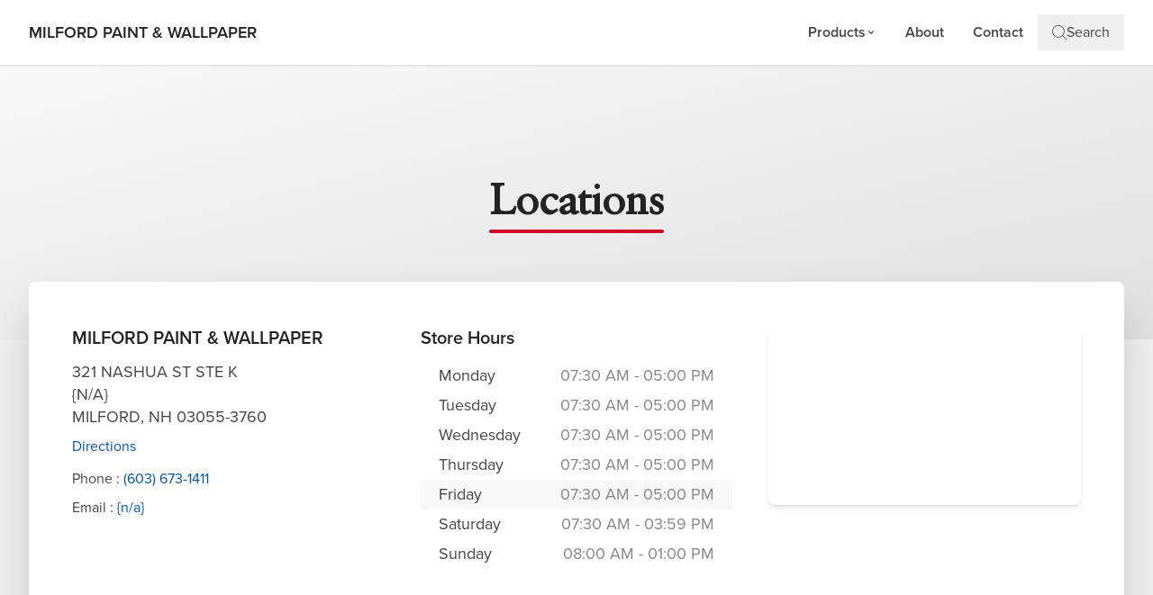

--- FILE ---
content_type: text/html; charset=UTF-8
request_url: https://www.milfordpaint.com/locations
body_size: 11671
content:
                                                                                                                                                                                                                                                                        
    
            
    
                                                                                                                                                                                                                                                                                                                                                                            
<!DOCTYPE html>
<html lang="en">

<head>
	<meta charset="utf-8">
	<meta http-equiv="X-UA-Compatible" content="IE=edge">
	<meta name="viewport" content="width=device-width, initial-scale=1">
			<meta name="description" content="Find the location of MILFORD PAINT & WALLPAPER in MILFORD, your recognized Benjamin Moore retailer in MILFORD offering convenient access, full product lines, and design support.">
	<title>Locations | MILFORD PAINT & WALLPAPER - Benjamin Moore Retailer in MILFORD, NH</title>
	<link rel="canonical" href="https://www.milfordpaint.com/locations" />



    <!-- Custom GTM SLdatalayer Tracking -->
    <script>
        window.dataLayer = window.dataLayer || [];
        window.dataLayer.push({
            'ACCAnumber' : 'AC16110101641748-CA25030001260051'
        });
    </script>
    <!-- End Custom GTM SLdatalayer Tracking -->

    <!-- Google Tag Manager -->
        <script>
            (function(w,d,s,l,i){w[l]=w[l]||[];w[l].push({'gtm.start': new Date().getTime(),event:'gtm.js'});
            var f = d.getElementsByTagName(s)[0],
                j = d.createElement(s),
                dl = l != 'dataLayer' ? '&l=' + l : '';
            j.async = true;
        j.src='https://www.googletagmanager.com/gtm.js?id='+i+dl;f.parentNode.insertBefore(j,f);})(window,document,'script','dataLayer','GTM-NCJQC9K');
    </script>




<!-- Recaptcha -->
<script src='https://www.google.com/recaptcha/api.js'></script>

<!-- Proxima Nova -->
<link rel="stylesheet" href="https://use.typekit.net/xbx7uik.css">

<!-- Bootstrap CSS-->


<!-- Tailwind CSS - Purged -->
<link href="https://www.milfordpaint.com/sites/macretailerdemosite.com/pages/css/purged-tailwind.css" rel="stylesheet">

<!-- Custom CSS -->
<link href="https://www.milfordpaint.com/sites/macretailerdemosite.com/pages/css/styles.css" rel="stylesheet">

<link rel="icon" href="https://www.milfordpaint.com/sites/macretailerdemosite.com/pages/images/favicon.png" type="image/png">

<!-- Swiper JS -->
<link rel="stylesheet" href="https://cdn.jsdelivr.net/npm/swiper@11/swiper-bundle.min.css" />

<!-- Font Awesome 4.x -->
<link rel="stylesheet" href="https://cdnjs.cloudflare.com/ajax/libs/font-awesome/4.7.0/css/font-awesome.min.css">

<!-- Chat Box insideoutpaintcenters -->

<script type="application/ld+json">{"@context": "https://schema.org","@type": "HardwareStore","@id": "https://www.milfordpaint.com/","name": "MILFORD PAINT & WALLPAPER","url": "MILFORDPAINT.COM","telephone": "(603) 673-1411","address": {"@type": "PostalAddress","streetAddress": "321 NASHUA ST STE K {N/A}","addressLocality": "MILFORD","addressRegion": "NH","postalCode": "03055-3760","addressCountry": "US"},"openingHoursSpecification": [{"@type": "OpeningHoursSpecification","dayOfWeek": "Monday","opens": "07:30 AM - 05:00 PM"},{"@type": "OpeningHoursSpecification","dayOfWeek": "Tuesday","opens": "07:30 AM - 05:00 PM"},{"@type": "OpeningHoursSpecification","dayOfWeek": "Wednesday","opens": "07:30 AM - 05:00 PM"},{"@type": "OpeningHoursSpecification","dayOfWeek": "Thursday","opens": "07:30 AM - 05:00 PM"},{"@type": "OpeningHoursSpecification","dayOfWeek": "Friday","opens": "07:30 AM - 05:00 PM"},{"@type": "OpeningHoursSpecification","dayOfWeek": "Saturday","opens": "07:30 AM - 03:59 PM"},{"@type": "OpeningHoursSpecification","dayOfWeek": "Sunday","opens": "08:00 AM - 01:00 PM"}],"brand": {"@type": "Brand","name": "Benjamin Moore"},"sameAs": ["(603) 673-1556"]}</script>
</head>

<body>
	<!-- Google Tag Manager (noscript) -->
	<noscript><iframe src="https://www.googletagmanager.com/ns.html?id=GTM-NCJQC9K" height="0" width="0"
			style="display:none;visibility:hidden"></iframe></noscript>
	<!-- End Google Tag Manager (noscript) -->
		<header class="sticky top-0 z-50 bg-white border-b border-bm-border-gray shadow-sm">
    <nav class="max-w-[1536px] mx-auto px-4 lg:px-8">
        <div class="flex items-center justify-between py-4 gap-2">
            <!-- Logo -->
            <a aria-label="Business Logos" class="inline-flex flex-col lg:flex-row items-center lg:gap-3 no-underline flex-shrink min-w-0" href="/">
                                    <span class="text-sm lg:text-lg font-semibold text-bm-gray-text capitalize truncate">
                        MILFORD PAINT & WALLPAPER
                    </span>
                            </a>

            <!-- Desktop Navigation -->
            <ul class="hidden lg:flex items-center gap-6">
                <li class="relative group">
                    <a class="px-4 py-2 text-bm-gray hover:text-bm-blue transition-colors duration-200 font-semibold text-base flex items-center gap-1 no-underline" href="/benjamin-moore-products/">
                        Products
                        <svg class="w-3 h-3 transition-transform duration-200" fill="currentColor" viewBox="0 0 20 20">
                            <path fill-rule="evenodd" d="M5.293 7.293a1 1 0 011.414 0L10 10.586l3.293-3.293a1 1 0 111.414 1.414l-4 4a1 1 0 01-1.414 0l-4-4a1 1 0 010-1.414z" clip-rule="evenodd"/>
                        </svg>
                    </a>
                    <div class="absolute top-full left-0 pt-2 bg-transparent z-10">
                        <div class="bg-white rounded-lg border border-bm-border-gray shadow-lg min-w-[200px] py-2 opacity-0 invisible group-hover:opacity-100 group-hover:visible transition-all duration-200 z-50">
                            <a class="prodnav i_paint block px-4 py-2 text-bm-gray hover:bg-bm-gray-bg hover:text-bm-blue transition-colors duration-150 font-medium no-underline" href="/benjamin-moore-products/">All Benjamin Moore</a>
                                                    <a class="prodnav i_paint block px-4 py-2 text-bm-gray hover:bg-bm-gray-bg hover:text-bm-blue transition-colors duration-150 font-medium no-underline" href="/interior-paint">Interior Paint</a>
                                                                            <a class="prodnav i_paint block px-4 py-2 text-bm-gray hover:bg-bm-gray-bg hover:text-bm-blue transition-colors duration-150 font-medium no-underline" href="/exterior-paint">Exterior Paint</a>
                                                                            <a class="prodnav i_paint block px-4 py-2 text-bm-gray hover:bg-bm-gray-bg hover:text-bm-blue transition-colors duration-150 font-medium no-underline" href="/exterior-stain">Exterior Stain</a>
                                                                                                    <a class="prodnav i_paint block px-4 py-2 text-bm-gray hover:bg-bm-gray-bg hover:text-bm-blue transition-colors duration-150 font-medium no-underline" href="/specialty">Specialty</a>
                                                                                                                    </div>
                    </div>
                </li>
                                                                    <li>
                        <a class="px-4 py-2 text-bm-gray hover:text-bm-blue transition-colors duration-200 font-semibold text-base no-underline" href="/about/">About</a>
                    </li>
                                <li>
                    <a class="px-4 py-2 text-bm-gray hover:text-bm-blue transition-colors duration-200 font-semibold text-base no-underline" href="/contact">Contact</a>
                </li>
                                                    <li>
                        <button id="searchToggle" class="flex items-center gap-2 px-4 py-2 text-bm-gray hover:text-bm-blue transition-colors duration-200 font-medium">
                            <span class="icon-bm-search"></span> Search
                        </button>
                    </li>
                            </ul>

            <!-- CTA Button Desktop -->
            
            <!-- Mobile Menu Toggle -->
            <div class="flex items-center gap-2 lg:hidden flex-shrink-0">
                <a aria-label="Phone" class="track-phone text-bm-gray hover:text-bm-blue transition-colors duration-200 p-2" href="6036731411">
                    <span class="icon-bm-phone text-xl"></span>
                </a>
                <a aria-label="Location" class="track-directions text-bm-gray hover:text-bm-blue transition-colors duration-200 p-2"
                    href="https://www.google.com/maps/dir/?api=1&amp;destination=321 NASHUA ST STE K MILFORD NH 03055-3760"
                    target="_blank"><span class="icon-bm-location text-xl"></span></a>
                <button id="mobileMenuToggle" class="p-2 rounded-lg transition-colors duration-200" type="button" aria-label="Toggle navigation">
                    <span class="hamburger"></span>
                </button>
            </div>
        </div>

        <!-- Mobile Navigation Menu -->
        <div id="mobileMenu" class="hidden lg:hidden border-t border-bm-border-gray">
            <ul class="flex flex-col py-4">
                <li>
                    <button id="mobileSearchToggle" class="w-full text-left flex items-center gap-2 px-4 py-3 text-bm-gray hover:text-bm-blue transition-colors duration-150 font-medium">
                        <span class="icon-bm-search"></span> Search
                    </button>
                </li>
                <li>
                    <button class="mobile-dropdown-toggle w-full text-left flex items-center justify-between px-4 py-3 text-bm-gray hover:text-bm-blue transition-colors duration-150 font-semibold">
                        Products
                        <svg class="w-4 h-4 transition-transform duration-200" fill="currentColor" viewBox="0 0 20 20">
                            <path fill-rule="evenodd" d="M5.293 7.293a1 1 0 011.414 0L10 10.586l3.293-3.293a1 1 0 111.414 1.414l-4 4a1 1 0 01-1.414 0l-4-4a1 1 0 010-1.414z" clip-rule="evenodd"/>
                        </svg>
                    </button>
                    <div class="mobile-dropdown-menu hidden bg-bm-gray-bg">
                        <a class="prodnav i_paint block px-8 py-2 text-bm-gray hover:text-bm-blue transition-colors duration-150 font-medium" href="/benjamin-moore-products/">All Benjamin Moore</a>
                                                    <a class="prodnav i_paint block px-8 py-2 text-bm-gray hover:text-bm-blue transition-colors duration-150 font-medium" href="/interior-paint">Interior Paint</a>
                                                                            <a class="prodnav i_paint block px-8 py-2 text-bm-gray hover:text-bm-blue transition-colors duration-150 font-medium" href="/exterior-paint">Exterior Paint</a>
                                                                            <a class="prodnav i_paint block px-8 py-2 text-bm-gray hover:text-bm-blue transition-colors duration-150 font-medium" href="/exterior-stain">Exterior Stain</a>
                                                                                                    <a class="prodnav i_paint block px-8 py-2 text-bm-gray hover:text-bm-blue transition-colors duration-150 font-medium" href="/specialty">Specialty</a>
                                                                                                                    </div>
                </li>
                                                                    <li>
                        <a class="block px-4 py-3 text-bm-gray hover:bg-bm-gray-bg hover:text-bm-blue transition-colors duration-150 font-semibold" href="/about/">About</a>
                    </li>
                                <li>
                    <a class="block px-4 py-3 text-bm-gray hover:bg-bm-gray-bg hover:text-bm-blue transition-colors duration-150 font-semibold" href="/contact">Contact</a>
                </li>
                            </ul>
        </div>
    </nav>

    <!-- Search Bar -->
    <div id="searchBar" class="hidden bg-white border-b border-bm-border-gray shadow-md">
        <div class="max-w-[1536px] mx-auto px-4 lg:px-8 py-6">
            <div class="w-full mx-auto">
                <form class="relative" method="get" action="/search/">
                    <div class="relative">
                        <span class="absolute left-4 top-1/2 transform -translate-y-1/2 text-bm-gray-light text-xl">
                            <span class="icon-bm-search"></span>
                        </span>
                        <input class="w-full pl-12 pr-4 py-3 border border-bm-gray-border rounded-lg text-bm-gray placeholder:text-bm-gray-light focus:border-bm-blue focus:ring-2 focus:ring-bm-blue focus:ring-offset-2 transition-all duration-200 font-proxima text-lg"
                               type="search"
                               placeholder="Search products..."
                               aria-label="Search"
                               name="q"
                               value=""
                               autofocus="">
                        <input type="hidden" name="index" value="products">
                    </div>
                </form>
            </div>
        </div>
        <button id="searchClose" class="absolute top-4 right-4 p-2 text-bm-gray hover:text-bm-blue transition-colors duration-200" aria-label="Close Search">
            <span class="icon-bm-icon-escape text-2xl"></span>
        </button>
    </div>

        <div id="nav-product-data" style="display: none;">
        <input type="hidden" id="interior-paint-products" value="AWIP, ABS, RSWIP, bWIP, AWIAP">
        <input type="hidden" id="exterior-paint-products" value="AWEP, AGE, RSEP, RSWEP, bWEP">
        <input type="hidden" id="exterior-stain-products" value="BMAES">
        <input type="hidden" id="primer-products" value="FSPIP, FSPEP">
        <input type="hidden" id="specialty-products" value="BMTCP, BMSF, BMFS">
        <input type="hidden" id="industrial-maintenance-products" value="">
        <input type="hidden" id="insl-x-products" value="">
        <input type="hidden" id="exterior-coronado-products" value="">
        <input type="hidden" id="interior-coronado-products" value="">
        <input type="hidden" id="coronado-primer-products" value="">
        <input type="hidden" id="coronado-specialty-products" value="">
        <input type="hidden" id="hidden-products" value="">
    </div>
</header>

<style>
    /* Desktop Dropdown Hover Fix - Updated for nested wrapper structure */
    .group:hover > div {
        pointer-events: auto;
    }

    .group:hover > div > div {
        opacity: 1 !important;
        visibility: visible !important;
    }

    /* Ensure dropdowns wrapper is hoverable but transparent */
    .group > div {
        pointer-events: none;
    }

    .group:hover > div {
        pointer-events: auto;
    }

    /* Hamburger Menu Animation */
    .hamburger {
        display: block;
        width: 25px;
        height: 3px;
        background-color: #454545;
        position: relative;
        transition: all 0.3s ease-in-out;
    }

    .hamburger::before,
    .hamburger::after {
        content: "";
        display: block;
        width: 25px;
        height: 3px;
        background-color: #454545;
        position: absolute;
        transition: all 0.3s ease-in-out;
    }

    .hamburger::before { top: -8px; }
    .hamburger::after { bottom: -8px; }

    /* Hamburger Active State */
    #mobileMenuToggle.active .hamburger {
        background-color: transparent;
    }

    #mobileMenuToggle.active .hamburger::before {
        transform: rotate(45deg);
        top: 0;
    }

    #mobileMenuToggle.active .hamburger::after {
        transform: rotate(-45deg);
        bottom: 0;
    }

    /* Search Results Dropdown */
    .search-results {
        position: absolute;
        background: white;
        border: 1px solid #E0E0E0;
        border-radius: 0.5rem;
        list-style: none;
        padding: 0;
        margin: 0.5rem 0 0 0;
        width: 100%;
        z-index: 5;
        box-shadow: 0 4px 6px -1px rgba(0, 0, 0, 0.1);
    }

    .search-results li {
        padding: 0.75rem 1rem;
        border-bottom: 1px solid #F8F8F8;
    }

    .search-results li:last-child {
        border-bottom: none;
    }

    .search-results li a {
        text-decoration: none;
        color: #454545;
        display: block;
        font-weight: 500;
    }

    .search-results li:hover {
        background: #F8F8F8;
    }

    .search-results li:hover a {
        color: #2266BB;
    }
</style>


<script>
    document.addEventListener("DOMContentLoaded", () => {
        const valueListMapping = {
            "interior-paint-products": "interior,use_paint",
            "exterior-paint-products": "exterior,use_paint",
            "exterior-stain-products": "exterior,use_stain",
            "primer-products": "interior,exterior,use_primer",
            "specialty-products": "use_other",
            "industrial-maintenance-products": "use_other",
            "insl-x-products": "use_primer,use_other",
            "interior-coronado-products": "CDTCE,CSK5000,CSK3000,CTW,CMWAE,CRAV",
            "exterior-coronado-products": "CCC,CMWAE,CRAV",
            "coronado-primer-products": "CTW",
            "coronado-specialty-products": "CSC,CPVAP,CMC",
        };

        let productList = [];
        let apiUrls = [];
        let productModels = [];
        let productInputs = document.querySelectorAll("#nav-product-data input[type='hidden']");

        productInputs.forEach(input => {
            let inputValue = input.value.trim().toLowerCase();
            let inputId = input.id;

            if (!inputValue || inputId == 'hidden-products') return;

            if (inputValue === "all" && inputId.includes("coronado")) {
                if (valueListMapping[inputId]) {
                    apiUrls.push(
                        `https://stage-api.benjaminmoore.com/api/d3d79f74e4783dcb7627/product/GetFamiliesByCodes?codes=${valueListMapping[inputId]}&productData=true&countryCode=en-us&callback=handleApiResponse`
                    );
                }
            } else if (inputValue === "all") {
                if (valueListMapping[inputId]) {
                    apiUrls.push(
                        `https://stage-api.benjaminmoore.com/api/d3d79f74e4783dcb7627/product/FindFamiliesByAttributes?productGroup=group_premium&valueList=${valueListMapping[inputId]}&productData=true&countryCode=en-us&callback=handleApiResponse`
                    );
                }
            } else {
                productModels = [...productModels, ...inputValue.split(",").map(item => item.trim()).filter(Boolean)];
            }
        });

        productModels = [...new Set(productModels)];

        if (productModels.length > 0) {
            apiUrls.push(
                `https://stage-api.benjaminmoore.com/api/d3d79f74e4783dcb7627/product/GetFamiliesByCodes?codes=${productModels.join(",")}&productData=true&countryCode=en-us&callback=handleApiResponse`
            );
        }

        window.handleApiResponse = (response) => {
            if (!response || !response.data) {
                console.warn("Invalid API response format", response);
                return;
            }
            const products = response.data.flatMap(family => family.products || []);
            productList = [...productList, ...products];

            const seen = new Set();
            productList = productList.filter(product => {
                if (seen.has(product.number)) return false;
                seen.add(product.number);
                return true;
            });
        };

        apiUrls.forEach(url => {
            const script = document.createElement("script");
            script.src = url;
            script.onerror = () => console.error(`Error loading API: ${url}`);
            document.body.appendChild(script);
        });

        let hiddenProductNumbers = document.getElementById("hidden-products").value || "";
        let hiddenProductArray = hiddenProductNumbers.split(",").map(num => num.trim());

        const searchInput = document.querySelector("input[type='search']");
        if (searchInput) {
            const searchResultsContainer = document.createElement("ul");
            searchResultsContainer.classList.add("search-results");
            searchResultsContainer.style.display = "none";
            searchInput.parentNode.appendChild(searchResultsContainer);

            searchInput.addEventListener("input", (event) => {
                const query = event.target.value.trim().toLowerCase();
                if (query.length < 2) {
                    searchResultsContainer.innerHTML = "";
                    searchResultsContainer.style.display = "none";
                    return;
                }
                const results = productList.filter(product =>
                    product.name.toLowerCase().includes(query) || product.number.includes(query) && !
                    hiddenProductArray.includes(product.number)).slice(0, 8);

                if (results.length > 0) {
                    searchResultsContainer.innerHTML = results.map(product => {
                        const formattedName = encodeURIComponent(product.name);
                        return `<li><a href="/search-results?sk=${formattedName}">${product.name} (${product.number})</a></li>`;
                    }).join("");
                    searchResultsContainer.style.display = "block";
                } else {
                    searchResultsContainer.innerHTML = "";
                    searchResultsContainer.style.display = "none";
                }
            });

            searchInput.addEventListener("keypress", (event) => {
                if (event.key === "Enter") {
                    event.preventDefault();
                    const query = searchInput.value.trim();
                    if (query) {
                        const formattedQuery = encodeURIComponent(query);
                        window.location.href = `/search-results?sk=${formattedQuery}`;
                    }
                }
            });
        }
    });
</script>


<script src="https://www.milfordpaint.com/sites/macretailerdemosite.com/pages/js/nav-menu.js"></script>

	<!-- Hero Section -->
	<section class="relative bg-gradient-to-br from-bm-gray-bg to-bm-border-gray py-20 lg:py-32">
		<div class="max-w-[1536px] mx-auto px-4 lg:px-8 text-center">
			<h1 class="text-4xl lg:text-5xl font-bold text-bm-gray-text capitalize relative inline-block page-title">
				Locations
			</h1>
		</div>
	</section>

	<!-- Main Content -->
	<main class="max-w-[1536px] mx-auto px-4 lg:px-8 -mt-16 relative z-10">
		<div class="bg-white rounded-lg shadow-2xl overflow-hidden mb-10 lg:mb-20">
			<div class="p-6 lg:p-12">
				<div class="grid grid-cols-1 md:grid-cols-2 xl:grid-cols-3 gap-8 lg:gap-10 mb-10">
					<section class="space-y-2">
						<div class="text-base text-bm-gray">
															<h4 class="text-xl font-semibold text-bm-gray-text mb-3">MILFORD PAINT & WALLPAPER</h4>
																						<p class="mb-0">321 NASHUA ST STE K</p>
																						<p class="mb-0">{N/A}</p>
																						<p class="mb-0">
									MILFORD, NH 03055-3760								</p>
																						<a class="inline-block mt-2 text-bm-link-blue hover:text-bm-blue hover:underline font-medium"
									href="https://www.google.com/maps/search/?api=1&amp;query=321%20NASHUA%20ST%20STE%20K MILFORD NH 03055-3760"
									target="_blank" data-sb-event="link-outgoing">Directions</a>
																						<div class="mt-3">
									<div>
										Phone : <a href="tel:(603) 673-1411" class="text-bm-link-blue hover:text-bm-blue hover:underline"
											data-sb-event="link-call">(603) 673-1411</a>
									</div>
								</div>
							
															<div class="mt-2">
									<div>
										Email : <a href="mailto:{N/A}" class="text-bm-link-blue hover:text-bm-blue hover:underline"
											data-sb-event="link-email">{n/a}</a>
									</div>
								</div>
													</div>
					</section>

					
					<section class="md:col-span-2 xl:col-span-1">
						<div class="space-y-3">
							<p class="text-xl font-semibold text-bm-gray-text">Store Hours</p>
							<div class="text-base text-bm-gray">
								
																											<div class="flex justify-between py-1 px-5">
											<p class="font-medium">Monday</p>
											<p class="text-bm-gray-dark">07:30 AM - 05:00 PM</p>
										</div>
																																				<div class="flex justify-between py-1 px-5">
											<p class="font-medium">Tuesday</p>
											<p class="text-bm-gray-dark">07:30 AM - 05:00 PM</p>
										</div>
																																				<div class="flex justify-between py-1 px-5">
											<p class="font-medium">Wednesday</p>
											<p class="text-bm-gray-dark">07:30 AM - 05:00 PM</p>
										</div>
																																				<div class="flex justify-between py-1 px-5">
											<p class="font-medium">Thursday</p>
											<p class="text-bm-gray-dark">07:30 AM - 05:00 PM</p>
										</div>
																																				<div class="flex justify-between py-1 px-5 current-day">
											<p class="font-medium">Friday</p>
											<p class="text-bm-gray-dark">07:30 AM - 05:00 PM</p>
										</div>
																																				<div class="flex justify-between py-1 px-5">
											<p class="font-medium">Saturday</p>
											<p class="text-bm-gray-dark">07:30 AM - 03:59 PM</p>
										</div>
																																				<div class="flex justify-between py-1 px-5">
											<p class="font-medium">Sunday</p>
											<p class="text-bm-gray-dark">08:00 AM - 01:00 PM</p>
										</div>
																								</div>
						</div>
					</section>

					<section class="">
						<div class="">
							<!-- Map Container -->
							<div class="w-full h-[200px] rounded-lg overflow-hidden shadow-md">
								<!--customizable-->
																<iframe class="w-full h-full" width="100%" height="200" frameborder="0"
									style="border:0"
									src="https://www.google.com/maps/embed/v1/place?key=AIzaSyDtJalqp9dncvXS_ACljEys6bNzeo5QTBs&q=321+NASHUA+ST+STE+K+%7BN%2FA%7D+MILFORD+NH%0A%09%09%09%09%09%09%09%0903055-3760">
								</iframe>
							</div>
						</div>
					</section>
				</div>
			</div>

		
	</main>

	<style>
		h1.page-title::after {
			content: '';
			position: absolute;
			left: 0;
			bottom: -10px;
			width: 100%;
			height: 4px;
			background-color: #D40029;
			border-radius: 2px;
		}

		.current-day {
			background-color: #F8F8F8;
			border-radius: 4px;
		}
	</style>
	<form id="contactForm" action="https://forms.sluri.us/form/mwp/post/LeedBGlLpMA8qTPW7TdU-_y_4F2ZZmX4iqX-tLYZySnL7HgiSBmhAdklOqOgHsSG/xTdnd_OET56Hpm1Z1M-kYMEqjWOYfM8TsvKwBS2NaTGTvNDNoci2zBWcwNF8cVVC?redirect_url=https://www.milfordpaint.com/contact-thank-you" method="post" role="form"
		target="_top" data-toggle="validator" class="max-w-[1536px] mx-auto px-4 lg:px-8 mb-20 lg:mb-32">

		<div class="bg-white rounded-lg shadow-2xl overflow-hidden p-6 lg:p-12">
			<div class="max-w-[900px] mx-auto">
				<div class="mb-8 pb-8 border-b border-bm-border-gray">
					<div class="text-center mb-6">
						<h3 class="text-2xl font-bold text-bm-gray-text mb-2">Contact</h3>
						<hr class="w-16 h-1 bg-bm-red mx-auto border-0 rounded-full">
					</div>

					<p class="text-center text-lg text-bm-gray">We'd love to hear from you! Fill out this form and we'll get back to you as soon as we can.</p>
				</div>

				<fieldset class="sb-fieldset sb-fieldset-0">
					<div class="form-group mb-6 sb-formfield sb-formfield-0 sb-formfield--name form-required">
						<label for="first_name" class="block mb-2 text-bm-gray font-medium">First Name</label>
						<input id="first_name" name="first_name" placeholder="First Name" type="text" required
							pattern="^[A-Za-zÀ-ÿ\s]+$"
							data-error="Please enter a valid first name. No numbers or links allowed."
							onblur="validateNameField(this)" oninput="validateNameField(this)"
							class="w-full px-4 py-3 border border-bm-gray-border rounded-lg text-bm-gray placeholder:text-bm-gray-light focus:border-bm-blue focus:ring-2 focus:ring-bm-blue focus:ring-offset-2 transition-all duration-200">
						<div style="font-size: 14px; color: red;" class="help-block with-errors mt-2"></div>
					</div>
					<div class="form-group mb-6 sb-formfield sb-formfield-1 sb-formfield--last-name form-required">
						<label for="last_name" class="block mb-2 text-bm-gray font-medium">Last Name</label>
						<input id="last_name" name="last_name" placeholder="Last Name" type="text" required
							pattern="^[A-Za-zÀ-ÿ\s]+$"
							data-error="Please enter a valid last name. No numbers or links allowed."
							onblur="validateNameField(this)" oninput="validateNameField(this)"
							class="w-full px-4 py-3 border border-bm-gray-border rounded-lg text-bm-gray placeholder:text-bm-gray-light focus:border-bm-blue focus:ring-2 focus:ring-bm-blue focus:ring-offset-2 transition-all duration-200">
						<div style="font-size: 14px; color: red;" class="help-block with-errors mt-2"></div>
					</div>
					<div class="form-group mb-6 sb-formfield sb-formfield-2 sb-formfield--e-mail form-required">
						<label for="email" class="block mb-2 text-bm-gray font-medium">E-mail</label>
						<input id="email" name="email" placeholder="Email" type="email" required
							data-error="Please enter a valid email" onblur="validateEmail(this)"
							oninput="validateEmail(this)"
							class="w-full px-4 py-3 border border-bm-gray-border rounded-lg text-bm-gray placeholder:text-bm-gray-light focus:border-bm-blue focus:ring-2 focus:ring-bm-blue focus:ring-offset-2 transition-all duration-200">
						<div style="font-size: 14px; color: red;" class="help-block with-errors mt-2"></div>
					</div>
					<div class="form-group mb-6 sb-formfield sb-formfield-3 sb-formfield--phone">
						<label for="mobile" class="block mb-2 text-bm-gray font-medium">Phone</label>
						<input id="mobile" name="mobile" placeholder="Phone" type="text"
							data-error="Please enter a valid phone number"
							oninput="applyPhoneMask(this); validatePhoneField(this)"
							class="w-full px-4 py-3 border border-bm-gray-border rounded-lg text-bm-gray placeholder:text-bm-gray-light focus:border-bm-blue focus:ring-2 focus:ring-bm-blue focus:ring-offset-2 transition-all duration-200">
						<div style="font-size: 14px; color: red;" class="help-block with-errors mt-2"></div>
					</div>

				<!-- Location Field -->
									<input type="hidden" id="email_notification" name="email_notification" value="Milfordpaint@gmail.com">
								<!-- End Location Field -->

				<div
					class="form-group mb-6 sb-formfield sb-formfield-4 sb-formfield--how-can-we-help-you form-required">
					<label for="text_comment" class="block mb-2 text-bm-gray font-medium">How can we help you?</label>
					<textarea cols="40" id="text_comment" name="text_comment" placeholder="How can we help you?"
						rows="4" onblur="validateTextareaField(this)"
						data-error="Please enter a valid message. No links allowed."
						oninput="validateTextareaField(this)"
						class="w-full px-4 py-3 border border-bm-gray-border rounded-lg text-bm-gray placeholder:text-bm-gray-light focus:border-bm-blue focus:ring-2 focus:ring-bm-blue focus:ring-offset-2 transition-all duration-200 resize-vertical"></textarea>
					<div style="font-size: 14px; color: red;" class="help-block with-errors mt-2"></div>
				</div>

				<div class="mb-6 sb-formfield sb-formfield-5 sb-formfield--opt-in">
					<label class="flex items-start gap-3 cursor-pointer">
						<input checked="checked" id="boolean_receive_emails" name="boolean_receive_emails" type="checkbox"
							value="Yes"
							class="mt-1 h-4 w-4 rounded border-bm-gray-border text-bm-blue focus:ring-2 focus:ring-bm-blue focus:ring-offset-2">
						<span class="text-bm-gray">Opt in to receive emails on events and special offers.</span>
					</label>
				</div>

				<div class="mb-6">
					<div id="recaptcha-input" class="g-recaptcha captchaBtn"
						data-sitekey="6LezHB0UAAAAAPSHwnJbfaYAvC3MQ1AQn4UpT3ni"></div>
				</div>

				<input type="hidden" id="tp_account_id" name="tp_account_id" value="10004500">
				<input type="hidden" id="account_id" name="account_id" value="AC16110101641748">
			</fieldset>

			<div class="text-center">
				<button type="submit"
					class="inline-block px-8 py-3 bm-btn outline border-2 border-bm-blue text-bm-blue hover:bg-bm-blue hover:text-white transition-all duration-300 rounded-lg font-semibold">Submit Message</button>
			</div>
		</div>
	</div>
</form>

	    <script>
        function applyPhoneMask(input) {
            let phoneNumber = input.value.replace(/\D/g, '').slice(0, 10);
            let formatted = '';
            if (phoneNumber.length > 0) {
                formatted = '(' + phoneNumber.substring(0, 3);
                if (phoneNumber.length >= 4) {
                    formatted += ') ' + phoneNumber.substring(3, 6);
                }
                if (phoneNumber.length >= 7) {
                    formatted += '-' + phoneNumber.substring(6, 10);
                }
            }
            input.value = formatted;
            validatePhoneField(input);
        }

        // Validates email format
        function validateEmail(input) {
            var email = input.value.trim();
            var regex = /^[a-zA-Z0-9._%+-]+@[a-zA-Z0-9.-]+\.[a-zA-Z]{2,}$/;
            const errorDiv = input.parentElement.querySelector('.help-block.with-errors');

            if (!email) {
                input.setCustomValidity('Email is required');
                input.style.borderColor = 'red';
                if (errorDiv) errorDiv.textContent = 'Email is required. Please enter a valid email address.';
                return false;
            } else if (!regex.test(email)) {
                input.setCustomValidity('Enter a valid email address');
                input.style.borderColor = 'red';
                if (errorDiv) errorDiv.textContent = input.getAttribute('data-error') || 'Enter a valid email address';
                return false;
            } else {
                input.setCustomValidity('');
                input.style.borderColor = '';
                if (errorDiv) errorDiv.textContent = '';
                return true;
            }
        }

        // Validates name field (no numbers or links, with visual feedback)
        function validateNameField(input) {
            const value = input.value.trim();
            const invalidPattern = /(\d|https?:\/\/|www\.|\.com|\.net|\.org|@)/i;
            const errorDiv = input.parentElement.querySelector('.help-block.with-errors');

            if (!value) {
                input.setCustomValidity('This field is required');
                input.style.borderColor = 'red';
                if (errorDiv) errorDiv.textContent = 'Please enter a valid name, no numbers or links allowed.';
                return false;
            } else if (invalidPattern.test(value)) {
                input.setCustomValidity('No links and numbers allowed');
                input.style.borderColor = 'red';
                if (errorDiv) errorDiv.textContent = input.getAttribute('data-error') ||
                    'Please enter a valid name, no numbers or links allowed.';
                return false;
            } else {
                input.setCustomValidity('');
                input.style.borderColor = '';
                if (errorDiv) errorDiv.textContent = '';
                return true;
            }
        }

        // Validates message field (no links, with visual feedback)
        function validateMessageField(input) {
            const value = input.value.trim();
            const invalidPattern = /(https?:\/\/|www\.|\.com|\.net|\.org)/i;
            const errorDiv = input.parentElement.querySelector('.help-block.with-errors');

            if (!value) {
                input.setCustomValidity('This field is required');
                input.style.borderColor = 'red';
                if (errorDiv) errorDiv.textContent = 'Please enter a valid message. No links allowed.';
                return false;
            } else if (invalidPattern.test(value)) {
                input.setCustomValidity('No links allowed');
                input.style.borderColor = 'red';
                if (errorDiv) errorDiv.textContent = input.getAttribute('data-error') || 'No links allowed';
                return false;
            } else {
                input.setCustomValidity('');
                input.style.borderColor = '';
                if (errorDiv) errorDiv.textContent = '';
                return true;
            }
        }

        // Validates textarea field (no links, with visual feedback)
        function validateTextareaField(input) {
            const value = input.value.trim();
            const invalidPattern = /(https?:\/\/|www\.|\.com|\.net|\.org)/i;
            const errorDiv = input.parentElement.querySelector('.help-block.with-errors');

            if (!value) {
                input.setCustomValidity('This field is required');
                input.style.borderColor = 'red';
                if (errorDiv) errorDiv.textContent = 'This field is required';
                return false;
            } else if (invalidPattern.test(value)) {
                input.setCustomValidity('No links allowed');
                input.style.borderColor = 'red';
                if (errorDiv) errorDiv.textContent = input.getAttribute('data-error') || 'No links allowed';
                return false;
            } else {
                input.setCustomValidity('');
                input.style.borderColor = '';
                if (errorDiv) errorDiv.textContent = '';
                return true;
            }
        }

        // Validates phone field (only numbers, spaces, parentheses, dashes, with visual feedback)
        function validatePhoneField(input) {
            const value = input.value.trim();
            const validPattern = /^[0-9\s\-()]+$/;
            const errorDiv = input.parentElement.querySelector('.help-block.with-errors');

            if (!value) {
                input.setCustomValidity('');
                input.style.borderColor = '';
                if (errorDiv) errorDiv.textContent = '';
                return true; // Phone is optional
            } else if (!validPattern.test(value)) {
                input.setCustomValidity('Only numbers, spaces, parentheses and dashes allowed');
                input.style.borderColor = 'red';
                if (errorDiv) errorDiv.textContent = input.getAttribute('data-error') ||
                    'Only numbers, spaces, parentheses and dashes allowed';
                return false;
            } else {
                input.setCustomValidity('');
                input.style.borderColor = '';
                if (errorDiv) errorDiv.textContent = '';
                return true;
            }
        }

        document.addEventListener('DOMContentLoaded', function() {
            var form = document.getElementById('contactForm');
            if (form) {
                form.addEventListener('submit', function(e) {
                    var phoneInput = document.getElementById('mobile');
                    if (phoneInput) {
                        applyPhoneMask(phoneInput);
                        phoneInput.reportValidity();
                        if (!phoneInput.checkValidity()) {
                            e.preventDefault();
                            return false;
                        }
                    }
                });
            }
        });
    </script>

	<script>
		document.addEventListener("DOMContentLoaded", function() {
			document.getElementById("contactForm").addEventListener("submit", function(event) {

				const recaptchaResponse = grecaptcha.getResponse();
				if (recaptchaResponse.length === 0) {
					event.preventDefault();
					alert("Please complete the reCAPTCHA before submitting the form.");
					return;
				}

				const message = document.getElementById("text_comment").value.trim();

				const safeTextRegex = /^[A-Za-zÀ-ÿ0-9\s.,?!'"]+$/;
				if (!safeTextRegex.test(message)) {
					event.preventDefault();
					window.location.href = "/thank-you-hello";
					return;
				}

				const spamIndicators = [
					"sex", "porn", "viagra", "cialis", "xanax", "weed", "slut", "fuck", "cock",
					"vagina", "pussy",
					"earn", "extra income", "make money", "million", "cash", "investment", "debt",
					"winner", "order now",
					"act now", "click here", "unsubscribe", "http", "https", "www", ".com", ".pl",
					".ru", "free gift",
					"password", "credit card", "ssn", "update your info", "prize", "guarantee",
					"bonus", "limited time",
					"ё", "и", "э", "ю", "я", "crypto"
				];

				const lowerMessage = message.toLowerCase();
				for (let i = 0; i < spamIndicators.length; i++) {
					if (lowerMessage.includes(spamIndicators[i])) {
						event.preventDefault();
						window.location.href = "/thank-you-hello";
						return;
					}
				}
			});
		});
	</script>



	<style>
		.contact-form ul {
			list-style: none;
			padding: 0;
			margin: 0;
			color: red !important;
			clear: both;
		}

		.form-error label {
			color: red !important;
		}

		.form-error-top {
			color: red !important;
		}

		.form-error input,
		.form-error textarea {
			border-color: red !important;
			color: red !important;
		}

		.form-required label:after {
			content: '*';
		}

		.location-detail .our-team .team-member img {
			height: 250px;
			object-fit: cover;
		}
	</style>

	<footer id="footer" class="">
    <div class="bg-bm-gray-bg border-t border-bm-border-gray">
    <div class="max-w-[1536px] mx-auto px-4 lg:px-8 py-12 lg:py-16">
      <div class="grid grid-cols-1 md:grid-cols-2 lg:grid-cols-4 gap-10 lg:gap-12 text-left">
        <!-- Contact Info Column -->
        <div class="space-y-5">
          <h4 class="text-lg font-semibold text-bm-gray-text mb-4">Visit Us</h4>
          <a href="https://www.google.com/maps/dir/?api=1&amp;destination=321+NASHUA+ST+STE+K" target="_blank" class="block group">
            <p class="text-base font-normal leading-relaxed text-bm-gray group-hover:text-bm-blue transition-colors duration-200">
              321 NASHUA ST STE K<br>
              MILFORD, NH 03055-3760
            </p>
          </a>

          
                      <div class="pt-2">
              <p class="flex items-center gap-2 mb-3 text-bm-gray-text font-medium">
                <span class="icon-bm-clock text-lg text-bm-blue"></span>
                <span>Store Hours</span>
              </p>
              <div class="space-y-1.5 text-sm text-bm-gray">
                <p class="flex justify-between text-bm-gray"><span class="font-medium">Monday:</span> <span>07:30 AM - 05:00 PM</span></p>
                <p class="flex justify-between text-bm-gray"><span class="font-medium">Tuesday:</span> <span>07:30 AM - 05:00 PM</span></p>                <p class="flex justify-between text-bm-gray"><span class="font-medium">Wednesday:</span> <span>07:30 AM - 05:00 PM</span></p>                <p class="flex justify-between text-bm-gray"><span class="font-medium">Thursday:</span> <span>07:30 AM - 05:00 PM</span></p>                <p class="flex justify-between text-bm-gray"><span class="font-medium">Friday:</span> <span>07:30 AM - 05:00 PM</span></p>                <p class="flex justify-between text-bm-gray"><span class="font-medium">Saturday:</span> <span>07:30 AM - 03:59 PM</span></p>                <p class="flex justify-between text-bm-gray"><span class="font-medium">Sunday:</span> <span>08:00 AM - 01:00 PM</span></p>              </div>
            </div>
                                <a href="tel:(603) 673-1411" class="inline-flex items-center gap-2 px-4 py-2.5 bg-bm-blue text-white rounded-lg hover:bg-blue-700 transition-all duration-200 font-medium shadow-sm hover:shadow-md no-underline mt-3">
              <span class="icon-bm-phone text-lg"></span>
              <span>(603) 673-1411</span>
            </a>
                    </div>

        <!-- Navigation Links Column -->
        <div>
          <h4 class="text-lg font-semibold text-bm-gray-text mb-4">Quick Links</h4>
          <ul class="flex flex-col space-y-2.5 list-none p-0 m-0">
            <li><a href="/benjamin-moore-products/" class="text-bm-gray hover:text-bm-blue hover:translate-x-1 transition-all duration-200 no-underline inline-block">Products</a></li>
                                                            <li><a href="/about/" class="text-bm-gray hover:text-bm-blue hover:translate-x-1 transition-all duration-200 no-underline inline-block">About</a></li>
            <li><a href="/contact/" class="text-bm-gray hover:text-bm-blue hover:translate-x-1 transition-all duration-200 no-underline inline-block">Contact</a></li>
          </ul>
        </div>

        <!-- Legal Links Column -->
        <div>
          <h4 class="text-lg font-semibold text-bm-gray-text mb-4">Legal</h4>
          <div class="flex flex-col space-y-2.5">
            <a href="/privacy-statement" class="text-bm-gray hover:text-bm-blue hover:translate-x-1 transition-all duration-200 no-underline inline-block">Privacy Policy</a>
            <a href="/terms-and-conditions" class="text-bm-gray hover:text-bm-blue hover:translate-x-1 transition-all duration-200 no-underline inline-block">Terms & Conditions</a>
          </div>
        </div>

        <!-- Color Note Column -->
        <div>
          <h4 class="text-lg font-semibold text-bm-gray-text mb-4">Important Note</h4>
          <div class="p-4 bg-white rounded-lg border border-bm-border-gray shadow-sm">
            <p class="text-sm text-bm-gray leading-relaxed">On-screen and printer color representations may vary from actual paint colors.</p>
          </div>
        </div>
      </div>

      <!-- Social Icons and Copyright - Stacked -->
      <div class="flex flex-col items-center gap-6 mt-12 pt-8 border-t border-bm-border-gray">
        <!-- Social Icons -->
        <div class="flex flex-wrap items-center justify-center gap-4">
                                                          <a href="(603) 673-1556" target="_blank" class="text-bm-gray-text hover:text-bm-gray-light transition-colors duration-200" aria-label="Houzz">
            <svg xmlns="http://www.w3.org/2000/svg" height="32" width="28" viewBox="0 0 448 512" class="fill-current">
              <path d="M275.9 330.7H171.3V480H17V32h109.5v104.5l305.1 85.6V480H275.9z" />
            </svg>
          </a>
                </div>

        <!-- Copyright -->
        <p class="text-center text-sm text-bm-gray mb-0">
          <span class="capitalize">MILFORD PAINT & WALLPAPER</span>,
          321 NASHUA ST STE K MILFORD, NH 03055-3760
        </p>
      </div>
    </div>
  </div>
</footer>

<style>
  /* Minimal custom styles for footer-2 - most styling is now in Tailwind classes */

  /* SVG fill-current helper for better hover transitions */
  .fill-current svg {
    transition: opacity 0.2s ease-in-out;
  }

  .fill-current:hover svg {
    opacity: 0.7;
  }
</style>
	<!-- Jquery -->
<script src="https://www.milfordpaint.com/sites/macretailerdemosite.com/pages/js/jquery.min.js"></script>

<!-- Bootstrap -->
<script src="https://www.milfordpaint.com/sites/macretailerdemosite.com/pages/js/bootstrap.min.js"></script>

<script src="https://www.milfordpaint.com/sites/macretailerdemosite.com/pages/js/jquery.fancybox.js"></script>

<!-- Swiper JS -->
<script src="https://cdn.jsdelivr.net/npm/swiper@11/swiper-bundle.min.js"></script>


</body>

</html>


--- FILE ---
content_type: text/html; charset=utf-8
request_url: https://www.google.com/recaptcha/api2/anchor?ar=1&k=6LezHB0UAAAAAPSHwnJbfaYAvC3MQ1AQn4UpT3ni&co=aHR0cHM6Ly93d3cubWlsZm9yZHBhaW50LmNvbTo0NDM.&hl=en&v=PoyoqOPhxBO7pBk68S4YbpHZ&size=normal&anchor-ms=20000&execute-ms=30000&cb=9nui7canqhot
body_size: 49328
content:
<!DOCTYPE HTML><html dir="ltr" lang="en"><head><meta http-equiv="Content-Type" content="text/html; charset=UTF-8">
<meta http-equiv="X-UA-Compatible" content="IE=edge">
<title>reCAPTCHA</title>
<style type="text/css">
/* cyrillic-ext */
@font-face {
  font-family: 'Roboto';
  font-style: normal;
  font-weight: 400;
  font-stretch: 100%;
  src: url(//fonts.gstatic.com/s/roboto/v48/KFO7CnqEu92Fr1ME7kSn66aGLdTylUAMa3GUBHMdazTgWw.woff2) format('woff2');
  unicode-range: U+0460-052F, U+1C80-1C8A, U+20B4, U+2DE0-2DFF, U+A640-A69F, U+FE2E-FE2F;
}
/* cyrillic */
@font-face {
  font-family: 'Roboto';
  font-style: normal;
  font-weight: 400;
  font-stretch: 100%;
  src: url(//fonts.gstatic.com/s/roboto/v48/KFO7CnqEu92Fr1ME7kSn66aGLdTylUAMa3iUBHMdazTgWw.woff2) format('woff2');
  unicode-range: U+0301, U+0400-045F, U+0490-0491, U+04B0-04B1, U+2116;
}
/* greek-ext */
@font-face {
  font-family: 'Roboto';
  font-style: normal;
  font-weight: 400;
  font-stretch: 100%;
  src: url(//fonts.gstatic.com/s/roboto/v48/KFO7CnqEu92Fr1ME7kSn66aGLdTylUAMa3CUBHMdazTgWw.woff2) format('woff2');
  unicode-range: U+1F00-1FFF;
}
/* greek */
@font-face {
  font-family: 'Roboto';
  font-style: normal;
  font-weight: 400;
  font-stretch: 100%;
  src: url(//fonts.gstatic.com/s/roboto/v48/KFO7CnqEu92Fr1ME7kSn66aGLdTylUAMa3-UBHMdazTgWw.woff2) format('woff2');
  unicode-range: U+0370-0377, U+037A-037F, U+0384-038A, U+038C, U+038E-03A1, U+03A3-03FF;
}
/* math */
@font-face {
  font-family: 'Roboto';
  font-style: normal;
  font-weight: 400;
  font-stretch: 100%;
  src: url(//fonts.gstatic.com/s/roboto/v48/KFO7CnqEu92Fr1ME7kSn66aGLdTylUAMawCUBHMdazTgWw.woff2) format('woff2');
  unicode-range: U+0302-0303, U+0305, U+0307-0308, U+0310, U+0312, U+0315, U+031A, U+0326-0327, U+032C, U+032F-0330, U+0332-0333, U+0338, U+033A, U+0346, U+034D, U+0391-03A1, U+03A3-03A9, U+03B1-03C9, U+03D1, U+03D5-03D6, U+03F0-03F1, U+03F4-03F5, U+2016-2017, U+2034-2038, U+203C, U+2040, U+2043, U+2047, U+2050, U+2057, U+205F, U+2070-2071, U+2074-208E, U+2090-209C, U+20D0-20DC, U+20E1, U+20E5-20EF, U+2100-2112, U+2114-2115, U+2117-2121, U+2123-214F, U+2190, U+2192, U+2194-21AE, U+21B0-21E5, U+21F1-21F2, U+21F4-2211, U+2213-2214, U+2216-22FF, U+2308-230B, U+2310, U+2319, U+231C-2321, U+2336-237A, U+237C, U+2395, U+239B-23B7, U+23D0, U+23DC-23E1, U+2474-2475, U+25AF, U+25B3, U+25B7, U+25BD, U+25C1, U+25CA, U+25CC, U+25FB, U+266D-266F, U+27C0-27FF, U+2900-2AFF, U+2B0E-2B11, U+2B30-2B4C, U+2BFE, U+3030, U+FF5B, U+FF5D, U+1D400-1D7FF, U+1EE00-1EEFF;
}
/* symbols */
@font-face {
  font-family: 'Roboto';
  font-style: normal;
  font-weight: 400;
  font-stretch: 100%;
  src: url(//fonts.gstatic.com/s/roboto/v48/KFO7CnqEu92Fr1ME7kSn66aGLdTylUAMaxKUBHMdazTgWw.woff2) format('woff2');
  unicode-range: U+0001-000C, U+000E-001F, U+007F-009F, U+20DD-20E0, U+20E2-20E4, U+2150-218F, U+2190, U+2192, U+2194-2199, U+21AF, U+21E6-21F0, U+21F3, U+2218-2219, U+2299, U+22C4-22C6, U+2300-243F, U+2440-244A, U+2460-24FF, U+25A0-27BF, U+2800-28FF, U+2921-2922, U+2981, U+29BF, U+29EB, U+2B00-2BFF, U+4DC0-4DFF, U+FFF9-FFFB, U+10140-1018E, U+10190-1019C, U+101A0, U+101D0-101FD, U+102E0-102FB, U+10E60-10E7E, U+1D2C0-1D2D3, U+1D2E0-1D37F, U+1F000-1F0FF, U+1F100-1F1AD, U+1F1E6-1F1FF, U+1F30D-1F30F, U+1F315, U+1F31C, U+1F31E, U+1F320-1F32C, U+1F336, U+1F378, U+1F37D, U+1F382, U+1F393-1F39F, U+1F3A7-1F3A8, U+1F3AC-1F3AF, U+1F3C2, U+1F3C4-1F3C6, U+1F3CA-1F3CE, U+1F3D4-1F3E0, U+1F3ED, U+1F3F1-1F3F3, U+1F3F5-1F3F7, U+1F408, U+1F415, U+1F41F, U+1F426, U+1F43F, U+1F441-1F442, U+1F444, U+1F446-1F449, U+1F44C-1F44E, U+1F453, U+1F46A, U+1F47D, U+1F4A3, U+1F4B0, U+1F4B3, U+1F4B9, U+1F4BB, U+1F4BF, U+1F4C8-1F4CB, U+1F4D6, U+1F4DA, U+1F4DF, U+1F4E3-1F4E6, U+1F4EA-1F4ED, U+1F4F7, U+1F4F9-1F4FB, U+1F4FD-1F4FE, U+1F503, U+1F507-1F50B, U+1F50D, U+1F512-1F513, U+1F53E-1F54A, U+1F54F-1F5FA, U+1F610, U+1F650-1F67F, U+1F687, U+1F68D, U+1F691, U+1F694, U+1F698, U+1F6AD, U+1F6B2, U+1F6B9-1F6BA, U+1F6BC, U+1F6C6-1F6CF, U+1F6D3-1F6D7, U+1F6E0-1F6EA, U+1F6F0-1F6F3, U+1F6F7-1F6FC, U+1F700-1F7FF, U+1F800-1F80B, U+1F810-1F847, U+1F850-1F859, U+1F860-1F887, U+1F890-1F8AD, U+1F8B0-1F8BB, U+1F8C0-1F8C1, U+1F900-1F90B, U+1F93B, U+1F946, U+1F984, U+1F996, U+1F9E9, U+1FA00-1FA6F, U+1FA70-1FA7C, U+1FA80-1FA89, U+1FA8F-1FAC6, U+1FACE-1FADC, U+1FADF-1FAE9, U+1FAF0-1FAF8, U+1FB00-1FBFF;
}
/* vietnamese */
@font-face {
  font-family: 'Roboto';
  font-style: normal;
  font-weight: 400;
  font-stretch: 100%;
  src: url(//fonts.gstatic.com/s/roboto/v48/KFO7CnqEu92Fr1ME7kSn66aGLdTylUAMa3OUBHMdazTgWw.woff2) format('woff2');
  unicode-range: U+0102-0103, U+0110-0111, U+0128-0129, U+0168-0169, U+01A0-01A1, U+01AF-01B0, U+0300-0301, U+0303-0304, U+0308-0309, U+0323, U+0329, U+1EA0-1EF9, U+20AB;
}
/* latin-ext */
@font-face {
  font-family: 'Roboto';
  font-style: normal;
  font-weight: 400;
  font-stretch: 100%;
  src: url(//fonts.gstatic.com/s/roboto/v48/KFO7CnqEu92Fr1ME7kSn66aGLdTylUAMa3KUBHMdazTgWw.woff2) format('woff2');
  unicode-range: U+0100-02BA, U+02BD-02C5, U+02C7-02CC, U+02CE-02D7, U+02DD-02FF, U+0304, U+0308, U+0329, U+1D00-1DBF, U+1E00-1E9F, U+1EF2-1EFF, U+2020, U+20A0-20AB, U+20AD-20C0, U+2113, U+2C60-2C7F, U+A720-A7FF;
}
/* latin */
@font-face {
  font-family: 'Roboto';
  font-style: normal;
  font-weight: 400;
  font-stretch: 100%;
  src: url(//fonts.gstatic.com/s/roboto/v48/KFO7CnqEu92Fr1ME7kSn66aGLdTylUAMa3yUBHMdazQ.woff2) format('woff2');
  unicode-range: U+0000-00FF, U+0131, U+0152-0153, U+02BB-02BC, U+02C6, U+02DA, U+02DC, U+0304, U+0308, U+0329, U+2000-206F, U+20AC, U+2122, U+2191, U+2193, U+2212, U+2215, U+FEFF, U+FFFD;
}
/* cyrillic-ext */
@font-face {
  font-family: 'Roboto';
  font-style: normal;
  font-weight: 500;
  font-stretch: 100%;
  src: url(//fonts.gstatic.com/s/roboto/v48/KFO7CnqEu92Fr1ME7kSn66aGLdTylUAMa3GUBHMdazTgWw.woff2) format('woff2');
  unicode-range: U+0460-052F, U+1C80-1C8A, U+20B4, U+2DE0-2DFF, U+A640-A69F, U+FE2E-FE2F;
}
/* cyrillic */
@font-face {
  font-family: 'Roboto';
  font-style: normal;
  font-weight: 500;
  font-stretch: 100%;
  src: url(//fonts.gstatic.com/s/roboto/v48/KFO7CnqEu92Fr1ME7kSn66aGLdTylUAMa3iUBHMdazTgWw.woff2) format('woff2');
  unicode-range: U+0301, U+0400-045F, U+0490-0491, U+04B0-04B1, U+2116;
}
/* greek-ext */
@font-face {
  font-family: 'Roboto';
  font-style: normal;
  font-weight: 500;
  font-stretch: 100%;
  src: url(//fonts.gstatic.com/s/roboto/v48/KFO7CnqEu92Fr1ME7kSn66aGLdTylUAMa3CUBHMdazTgWw.woff2) format('woff2');
  unicode-range: U+1F00-1FFF;
}
/* greek */
@font-face {
  font-family: 'Roboto';
  font-style: normal;
  font-weight: 500;
  font-stretch: 100%;
  src: url(//fonts.gstatic.com/s/roboto/v48/KFO7CnqEu92Fr1ME7kSn66aGLdTylUAMa3-UBHMdazTgWw.woff2) format('woff2');
  unicode-range: U+0370-0377, U+037A-037F, U+0384-038A, U+038C, U+038E-03A1, U+03A3-03FF;
}
/* math */
@font-face {
  font-family: 'Roboto';
  font-style: normal;
  font-weight: 500;
  font-stretch: 100%;
  src: url(//fonts.gstatic.com/s/roboto/v48/KFO7CnqEu92Fr1ME7kSn66aGLdTylUAMawCUBHMdazTgWw.woff2) format('woff2');
  unicode-range: U+0302-0303, U+0305, U+0307-0308, U+0310, U+0312, U+0315, U+031A, U+0326-0327, U+032C, U+032F-0330, U+0332-0333, U+0338, U+033A, U+0346, U+034D, U+0391-03A1, U+03A3-03A9, U+03B1-03C9, U+03D1, U+03D5-03D6, U+03F0-03F1, U+03F4-03F5, U+2016-2017, U+2034-2038, U+203C, U+2040, U+2043, U+2047, U+2050, U+2057, U+205F, U+2070-2071, U+2074-208E, U+2090-209C, U+20D0-20DC, U+20E1, U+20E5-20EF, U+2100-2112, U+2114-2115, U+2117-2121, U+2123-214F, U+2190, U+2192, U+2194-21AE, U+21B0-21E5, U+21F1-21F2, U+21F4-2211, U+2213-2214, U+2216-22FF, U+2308-230B, U+2310, U+2319, U+231C-2321, U+2336-237A, U+237C, U+2395, U+239B-23B7, U+23D0, U+23DC-23E1, U+2474-2475, U+25AF, U+25B3, U+25B7, U+25BD, U+25C1, U+25CA, U+25CC, U+25FB, U+266D-266F, U+27C0-27FF, U+2900-2AFF, U+2B0E-2B11, U+2B30-2B4C, U+2BFE, U+3030, U+FF5B, U+FF5D, U+1D400-1D7FF, U+1EE00-1EEFF;
}
/* symbols */
@font-face {
  font-family: 'Roboto';
  font-style: normal;
  font-weight: 500;
  font-stretch: 100%;
  src: url(//fonts.gstatic.com/s/roboto/v48/KFO7CnqEu92Fr1ME7kSn66aGLdTylUAMaxKUBHMdazTgWw.woff2) format('woff2');
  unicode-range: U+0001-000C, U+000E-001F, U+007F-009F, U+20DD-20E0, U+20E2-20E4, U+2150-218F, U+2190, U+2192, U+2194-2199, U+21AF, U+21E6-21F0, U+21F3, U+2218-2219, U+2299, U+22C4-22C6, U+2300-243F, U+2440-244A, U+2460-24FF, U+25A0-27BF, U+2800-28FF, U+2921-2922, U+2981, U+29BF, U+29EB, U+2B00-2BFF, U+4DC0-4DFF, U+FFF9-FFFB, U+10140-1018E, U+10190-1019C, U+101A0, U+101D0-101FD, U+102E0-102FB, U+10E60-10E7E, U+1D2C0-1D2D3, U+1D2E0-1D37F, U+1F000-1F0FF, U+1F100-1F1AD, U+1F1E6-1F1FF, U+1F30D-1F30F, U+1F315, U+1F31C, U+1F31E, U+1F320-1F32C, U+1F336, U+1F378, U+1F37D, U+1F382, U+1F393-1F39F, U+1F3A7-1F3A8, U+1F3AC-1F3AF, U+1F3C2, U+1F3C4-1F3C6, U+1F3CA-1F3CE, U+1F3D4-1F3E0, U+1F3ED, U+1F3F1-1F3F3, U+1F3F5-1F3F7, U+1F408, U+1F415, U+1F41F, U+1F426, U+1F43F, U+1F441-1F442, U+1F444, U+1F446-1F449, U+1F44C-1F44E, U+1F453, U+1F46A, U+1F47D, U+1F4A3, U+1F4B0, U+1F4B3, U+1F4B9, U+1F4BB, U+1F4BF, U+1F4C8-1F4CB, U+1F4D6, U+1F4DA, U+1F4DF, U+1F4E3-1F4E6, U+1F4EA-1F4ED, U+1F4F7, U+1F4F9-1F4FB, U+1F4FD-1F4FE, U+1F503, U+1F507-1F50B, U+1F50D, U+1F512-1F513, U+1F53E-1F54A, U+1F54F-1F5FA, U+1F610, U+1F650-1F67F, U+1F687, U+1F68D, U+1F691, U+1F694, U+1F698, U+1F6AD, U+1F6B2, U+1F6B9-1F6BA, U+1F6BC, U+1F6C6-1F6CF, U+1F6D3-1F6D7, U+1F6E0-1F6EA, U+1F6F0-1F6F3, U+1F6F7-1F6FC, U+1F700-1F7FF, U+1F800-1F80B, U+1F810-1F847, U+1F850-1F859, U+1F860-1F887, U+1F890-1F8AD, U+1F8B0-1F8BB, U+1F8C0-1F8C1, U+1F900-1F90B, U+1F93B, U+1F946, U+1F984, U+1F996, U+1F9E9, U+1FA00-1FA6F, U+1FA70-1FA7C, U+1FA80-1FA89, U+1FA8F-1FAC6, U+1FACE-1FADC, U+1FADF-1FAE9, U+1FAF0-1FAF8, U+1FB00-1FBFF;
}
/* vietnamese */
@font-face {
  font-family: 'Roboto';
  font-style: normal;
  font-weight: 500;
  font-stretch: 100%;
  src: url(//fonts.gstatic.com/s/roboto/v48/KFO7CnqEu92Fr1ME7kSn66aGLdTylUAMa3OUBHMdazTgWw.woff2) format('woff2');
  unicode-range: U+0102-0103, U+0110-0111, U+0128-0129, U+0168-0169, U+01A0-01A1, U+01AF-01B0, U+0300-0301, U+0303-0304, U+0308-0309, U+0323, U+0329, U+1EA0-1EF9, U+20AB;
}
/* latin-ext */
@font-face {
  font-family: 'Roboto';
  font-style: normal;
  font-weight: 500;
  font-stretch: 100%;
  src: url(//fonts.gstatic.com/s/roboto/v48/KFO7CnqEu92Fr1ME7kSn66aGLdTylUAMa3KUBHMdazTgWw.woff2) format('woff2');
  unicode-range: U+0100-02BA, U+02BD-02C5, U+02C7-02CC, U+02CE-02D7, U+02DD-02FF, U+0304, U+0308, U+0329, U+1D00-1DBF, U+1E00-1E9F, U+1EF2-1EFF, U+2020, U+20A0-20AB, U+20AD-20C0, U+2113, U+2C60-2C7F, U+A720-A7FF;
}
/* latin */
@font-face {
  font-family: 'Roboto';
  font-style: normal;
  font-weight: 500;
  font-stretch: 100%;
  src: url(//fonts.gstatic.com/s/roboto/v48/KFO7CnqEu92Fr1ME7kSn66aGLdTylUAMa3yUBHMdazQ.woff2) format('woff2');
  unicode-range: U+0000-00FF, U+0131, U+0152-0153, U+02BB-02BC, U+02C6, U+02DA, U+02DC, U+0304, U+0308, U+0329, U+2000-206F, U+20AC, U+2122, U+2191, U+2193, U+2212, U+2215, U+FEFF, U+FFFD;
}
/* cyrillic-ext */
@font-face {
  font-family: 'Roboto';
  font-style: normal;
  font-weight: 900;
  font-stretch: 100%;
  src: url(//fonts.gstatic.com/s/roboto/v48/KFO7CnqEu92Fr1ME7kSn66aGLdTylUAMa3GUBHMdazTgWw.woff2) format('woff2');
  unicode-range: U+0460-052F, U+1C80-1C8A, U+20B4, U+2DE0-2DFF, U+A640-A69F, U+FE2E-FE2F;
}
/* cyrillic */
@font-face {
  font-family: 'Roboto';
  font-style: normal;
  font-weight: 900;
  font-stretch: 100%;
  src: url(//fonts.gstatic.com/s/roboto/v48/KFO7CnqEu92Fr1ME7kSn66aGLdTylUAMa3iUBHMdazTgWw.woff2) format('woff2');
  unicode-range: U+0301, U+0400-045F, U+0490-0491, U+04B0-04B1, U+2116;
}
/* greek-ext */
@font-face {
  font-family: 'Roboto';
  font-style: normal;
  font-weight: 900;
  font-stretch: 100%;
  src: url(//fonts.gstatic.com/s/roboto/v48/KFO7CnqEu92Fr1ME7kSn66aGLdTylUAMa3CUBHMdazTgWw.woff2) format('woff2');
  unicode-range: U+1F00-1FFF;
}
/* greek */
@font-face {
  font-family: 'Roboto';
  font-style: normal;
  font-weight: 900;
  font-stretch: 100%;
  src: url(//fonts.gstatic.com/s/roboto/v48/KFO7CnqEu92Fr1ME7kSn66aGLdTylUAMa3-UBHMdazTgWw.woff2) format('woff2');
  unicode-range: U+0370-0377, U+037A-037F, U+0384-038A, U+038C, U+038E-03A1, U+03A3-03FF;
}
/* math */
@font-face {
  font-family: 'Roboto';
  font-style: normal;
  font-weight: 900;
  font-stretch: 100%;
  src: url(//fonts.gstatic.com/s/roboto/v48/KFO7CnqEu92Fr1ME7kSn66aGLdTylUAMawCUBHMdazTgWw.woff2) format('woff2');
  unicode-range: U+0302-0303, U+0305, U+0307-0308, U+0310, U+0312, U+0315, U+031A, U+0326-0327, U+032C, U+032F-0330, U+0332-0333, U+0338, U+033A, U+0346, U+034D, U+0391-03A1, U+03A3-03A9, U+03B1-03C9, U+03D1, U+03D5-03D6, U+03F0-03F1, U+03F4-03F5, U+2016-2017, U+2034-2038, U+203C, U+2040, U+2043, U+2047, U+2050, U+2057, U+205F, U+2070-2071, U+2074-208E, U+2090-209C, U+20D0-20DC, U+20E1, U+20E5-20EF, U+2100-2112, U+2114-2115, U+2117-2121, U+2123-214F, U+2190, U+2192, U+2194-21AE, U+21B0-21E5, U+21F1-21F2, U+21F4-2211, U+2213-2214, U+2216-22FF, U+2308-230B, U+2310, U+2319, U+231C-2321, U+2336-237A, U+237C, U+2395, U+239B-23B7, U+23D0, U+23DC-23E1, U+2474-2475, U+25AF, U+25B3, U+25B7, U+25BD, U+25C1, U+25CA, U+25CC, U+25FB, U+266D-266F, U+27C0-27FF, U+2900-2AFF, U+2B0E-2B11, U+2B30-2B4C, U+2BFE, U+3030, U+FF5B, U+FF5D, U+1D400-1D7FF, U+1EE00-1EEFF;
}
/* symbols */
@font-face {
  font-family: 'Roboto';
  font-style: normal;
  font-weight: 900;
  font-stretch: 100%;
  src: url(//fonts.gstatic.com/s/roboto/v48/KFO7CnqEu92Fr1ME7kSn66aGLdTylUAMaxKUBHMdazTgWw.woff2) format('woff2');
  unicode-range: U+0001-000C, U+000E-001F, U+007F-009F, U+20DD-20E0, U+20E2-20E4, U+2150-218F, U+2190, U+2192, U+2194-2199, U+21AF, U+21E6-21F0, U+21F3, U+2218-2219, U+2299, U+22C4-22C6, U+2300-243F, U+2440-244A, U+2460-24FF, U+25A0-27BF, U+2800-28FF, U+2921-2922, U+2981, U+29BF, U+29EB, U+2B00-2BFF, U+4DC0-4DFF, U+FFF9-FFFB, U+10140-1018E, U+10190-1019C, U+101A0, U+101D0-101FD, U+102E0-102FB, U+10E60-10E7E, U+1D2C0-1D2D3, U+1D2E0-1D37F, U+1F000-1F0FF, U+1F100-1F1AD, U+1F1E6-1F1FF, U+1F30D-1F30F, U+1F315, U+1F31C, U+1F31E, U+1F320-1F32C, U+1F336, U+1F378, U+1F37D, U+1F382, U+1F393-1F39F, U+1F3A7-1F3A8, U+1F3AC-1F3AF, U+1F3C2, U+1F3C4-1F3C6, U+1F3CA-1F3CE, U+1F3D4-1F3E0, U+1F3ED, U+1F3F1-1F3F3, U+1F3F5-1F3F7, U+1F408, U+1F415, U+1F41F, U+1F426, U+1F43F, U+1F441-1F442, U+1F444, U+1F446-1F449, U+1F44C-1F44E, U+1F453, U+1F46A, U+1F47D, U+1F4A3, U+1F4B0, U+1F4B3, U+1F4B9, U+1F4BB, U+1F4BF, U+1F4C8-1F4CB, U+1F4D6, U+1F4DA, U+1F4DF, U+1F4E3-1F4E6, U+1F4EA-1F4ED, U+1F4F7, U+1F4F9-1F4FB, U+1F4FD-1F4FE, U+1F503, U+1F507-1F50B, U+1F50D, U+1F512-1F513, U+1F53E-1F54A, U+1F54F-1F5FA, U+1F610, U+1F650-1F67F, U+1F687, U+1F68D, U+1F691, U+1F694, U+1F698, U+1F6AD, U+1F6B2, U+1F6B9-1F6BA, U+1F6BC, U+1F6C6-1F6CF, U+1F6D3-1F6D7, U+1F6E0-1F6EA, U+1F6F0-1F6F3, U+1F6F7-1F6FC, U+1F700-1F7FF, U+1F800-1F80B, U+1F810-1F847, U+1F850-1F859, U+1F860-1F887, U+1F890-1F8AD, U+1F8B0-1F8BB, U+1F8C0-1F8C1, U+1F900-1F90B, U+1F93B, U+1F946, U+1F984, U+1F996, U+1F9E9, U+1FA00-1FA6F, U+1FA70-1FA7C, U+1FA80-1FA89, U+1FA8F-1FAC6, U+1FACE-1FADC, U+1FADF-1FAE9, U+1FAF0-1FAF8, U+1FB00-1FBFF;
}
/* vietnamese */
@font-face {
  font-family: 'Roboto';
  font-style: normal;
  font-weight: 900;
  font-stretch: 100%;
  src: url(//fonts.gstatic.com/s/roboto/v48/KFO7CnqEu92Fr1ME7kSn66aGLdTylUAMa3OUBHMdazTgWw.woff2) format('woff2');
  unicode-range: U+0102-0103, U+0110-0111, U+0128-0129, U+0168-0169, U+01A0-01A1, U+01AF-01B0, U+0300-0301, U+0303-0304, U+0308-0309, U+0323, U+0329, U+1EA0-1EF9, U+20AB;
}
/* latin-ext */
@font-face {
  font-family: 'Roboto';
  font-style: normal;
  font-weight: 900;
  font-stretch: 100%;
  src: url(//fonts.gstatic.com/s/roboto/v48/KFO7CnqEu92Fr1ME7kSn66aGLdTylUAMa3KUBHMdazTgWw.woff2) format('woff2');
  unicode-range: U+0100-02BA, U+02BD-02C5, U+02C7-02CC, U+02CE-02D7, U+02DD-02FF, U+0304, U+0308, U+0329, U+1D00-1DBF, U+1E00-1E9F, U+1EF2-1EFF, U+2020, U+20A0-20AB, U+20AD-20C0, U+2113, U+2C60-2C7F, U+A720-A7FF;
}
/* latin */
@font-face {
  font-family: 'Roboto';
  font-style: normal;
  font-weight: 900;
  font-stretch: 100%;
  src: url(//fonts.gstatic.com/s/roboto/v48/KFO7CnqEu92Fr1ME7kSn66aGLdTylUAMa3yUBHMdazQ.woff2) format('woff2');
  unicode-range: U+0000-00FF, U+0131, U+0152-0153, U+02BB-02BC, U+02C6, U+02DA, U+02DC, U+0304, U+0308, U+0329, U+2000-206F, U+20AC, U+2122, U+2191, U+2193, U+2212, U+2215, U+FEFF, U+FFFD;
}

</style>
<link rel="stylesheet" type="text/css" href="https://www.gstatic.com/recaptcha/releases/PoyoqOPhxBO7pBk68S4YbpHZ/styles__ltr.css">
<script nonce="Bn8wqrdCkcXulzQHpwkjZQ" type="text/javascript">window['__recaptcha_api'] = 'https://www.google.com/recaptcha/api2/';</script>
<script type="text/javascript" src="https://www.gstatic.com/recaptcha/releases/PoyoqOPhxBO7pBk68S4YbpHZ/recaptcha__en.js" nonce="Bn8wqrdCkcXulzQHpwkjZQ">
      
    </script></head>
<body><div id="rc-anchor-alert" class="rc-anchor-alert"></div>
<input type="hidden" id="recaptcha-token" value="[base64]">
<script type="text/javascript" nonce="Bn8wqrdCkcXulzQHpwkjZQ">
      recaptcha.anchor.Main.init("[\x22ainput\x22,[\x22bgdata\x22,\x22\x22,\[base64]/[base64]/[base64]/ZyhXLGgpOnEoW04sMjEsbF0sVywwKSxoKSxmYWxzZSxmYWxzZSl9Y2F0Y2goayl7RygzNTgsVyk/[base64]/[base64]/[base64]/[base64]/[base64]/[base64]/[base64]/bmV3IEJbT10oRFswXSk6dz09Mj9uZXcgQltPXShEWzBdLERbMV0pOnc9PTM/bmV3IEJbT10oRFswXSxEWzFdLERbMl0pOnc9PTQ/[base64]/[base64]/[base64]/[base64]/[base64]\\u003d\x22,\[base64]\\u003d\x22,\[base64]/J3bCrX/Cm3FoD8O9f8OwBWxyGRbDm2Ipw6c9wp/Dp1YCwrAhw4tqICnDrsKhwqbDo8OQQ8OHK8OKfmLDlE7ClkPCoMKRJF/CjcKGHw8HwoXCs1XClcK1wpPDsgjCkiwYwrxARMOPbkkxwo4GIyrCp8Khw79tw5ghYiHDvVh4wpwJwojDtGXDgcKSw4ZdCQ7DtzbCncKiEMKXw5xMw7kVBcOtw6XCimnDjwLDocOZTsOeREzDsgcmL8OrJwAgw6zCqsOxXA/[base64]/[base64]/DhMOGPsKhw7FxQmbCtToKWMO5w6DCvMKLw43CqsKHwq3CpsOjNhzCgMKdbcKywpHCiQZPNMOew5rCk8Kvwp/CokvCg8OBDCZjXMOYG8KvUD5iccOiOg/CssK1EgQnw58fcmhSwp/CicOFw6rDssOMSQtfwrIDwowjw5TDvwUxwpA/wrnCusObYsKswovCoXDCosKGADUJfMKjw7/CpkozTxrDsCTDmzRKwrrDtMK6XD7DlCI+NMOkwq7DikfDt8ONwplGw7hJbEIYHEhmw6LCt8OYwplpJk7DmQTDnsO0w6TDuhbDtcKyMDjDp8KqE8K7Z8KPwr/CqVfCt8K8w7rCsTvDm8OKw53DmMOxw4xhw402XMOxQgPCkMKYwoPCvFrCksOsw4nDnx87EMOvw6jDow7CtFPCisK3NErDkSzCpsOhdlvCoHYbc8K9wqLDpCQ/Qj3CtMKSw5sySlkOwq/[base64]/DjMKmwr7DscO7wqrCtcOvwqPCo3FOw7fDn8K5w6rDkj9WG8OHIgA+aw3DtxrDuGvChMKfb8OTSzULEMOqw6dKVcKncMOgwrgjQ8OJwrnDp8K/woAKVmk+Unw5wrPDrgoDO8Kkb0nDr8OoXFTDlQ3CncOtwr4Hw5/Dj8KhwokbcMKZw7crw43CmXjClcKGwowNVsKYPxzDjcKWUiFBw7pSW27ClcKlw5DDucKPwo04fMO7YSEmwroXwpJawoXDv0w9bsOOw47DoMK8wrrCn8KYw5LDsyc4w7/Ci8OXw4glLsK/w5YiwozDoF/DhMKMwqrCriQ6wqocw7rCpCzCmMO/wpVgWsKhwqbDksOzKAfCjRQbwpTCh2xdVsKewpUZZljDqcKGHE7CiMO9EsK5NMOMO8KWDSnCksOPwr7DjMK/w77CuXNwwrF9wo58w4QdEsKlwr0IeVfCgsObOUbCoDF8ejgSETrDmsKMwpnCs8Oywr3Ds2fDmxU+JHXCqDt9G8Kjwp3DosKHwpTCpMO5C8O6HBjDj8KQwo00w7ZaU8OMasOKEsO4w6ZJXRcRRMOYe8OLwqjCmFt+J3PDi8OnETJVdMKhV8OaCCR3NsKowrV5w5FkKE/CsE8fwpzDqxR7WAhrw4LDuMKHwr8mJF7DgMO6woECfCB/w54iw4pbJMKXRAzCkcO7wpTCvT8NMMOdwoUowoY1asKxCsO4woxKO0w7IMKQwrDCuA7CgiQEwqF/w7jCncKxw7JLbk/Ck0t8w6AVwp/[base64]/DvMODw7XCj8OBAXI0w6pgw7oiO8K7f8OtwpLCqMOrw6bCuMOWw78uSG7CjHhyEmZnw41aJsOGw4h/wpIRwrXDpsKnMcOeIGLDhWHDrn7Dv8OxQXhNwo3CssOrSxrDtVkYwrLCvcKlw7vDrnYQwr0ZLW7CusO+wq9/wr58wqgQwoDCo2zDjMO7dhrDnl5KMG7Dj8Orw5vCrcK0SAhbw7TDrMOTwr1Aw6kzwpZFHBPDuEXCnMKkw6DDj8K4w5gBw6/CkW/CvA9Jw5XDhMKFE2Nkw54Cw4bDiXgtVMOCT8KjccO2SMK/[base64]/[base64]/DncOzwrLDksOjCTdcwopYa8Kqw51OwoBgaMO5w7rCpRwgwp98wpbDpGxPw6trwq/DhSjDkEnCksOqw7/CuMK7D8OwwrXDsSM7wpEcwrBhwp1hTMO3w7EXA25yKQnCkkXCmcOTwqHCtAzChMOMPXXDucOiw67CtsKZwoHCm8Knwo1iwpsqw6kUehRuwoIzwrw/w7/DnhHCrSZpJihzwoHDlBhbw5PDisOzw7jDkBoQFcK7w64pw6nChMOeSMODcCbCgDnDvkTCujEzwoNcw6HDrBRiPMOLb8KKKcKAw5pbKHloEhjDucONWGN/wofDgETDphrCkMOLYsO+w7I1wp16woU+w5jCiCDCh1hZawErfXrCmUjDvR7DvmdLHsOJwpsrw6bDlETClMKUwrrDpsKvY03CqcK7wpYOwpHCpcKswpogc8ORfsO1wrPCvMOzwpx4w5YbIMK6wq3Cn8O+WMKbw6wQNcKNwokiGCbCsjTDj8OqM8OESsKNw6/DpEExAcOrFcK3w755w7RuwrZHw5lic8O3bGTDgW9tw4BHLGdEV0zClsOMw4Ubc8OQwr3DvMO8w48GQWRQbMK/w51Hw4UEHS8semrCmcKtMXLDp8OEw5saCTbDrcKQwqzCv3TDlgnDlMObV2jDsCYgNE/DicOwwobCk8KkO8ObFkdjwrgiw6fCq8Omw7TDpDM0U0ROAzhgw4VKwqwxw7MJWcKvwrlnwr8NwpXCmcOALMKlAzB6cj/Di8OTw6QVDMKWwocuWcKRwqJMAsKHA8OeccKoE8K9wrjCnBnDpcKOaU9bScO2w6p5wo/CsmZ0ZMKXwpQ5IBHCpxsmGDQVQD3DrcKdwr/[base64]/CocOOw5nCkHXDrhbCjRrCsDDDk8OTwqJZEsOGEMKTM8KAw5dZw7JAwpsCw5low4IiwqU3BSB6JMKywpg7w4/CgCQ2Og4Nw7zCp0EQw6Q7w5QIwrTClsOIw63CtCB/wpUPD8KFB8OQXMKCYMKGSWPCgi5vKxgJwrrDucOhV8OVcRLClsKlVsOdwrZ1wpfCjWjCj8OhwrzCjRPCocKxwr/DoVDDik7CpMOWw7jDq8KFPcOVMsKvw6dbFsK5wq8nw6TCp8KdbMOvwo3CkUtxwpvCsiQFw6wowpbCmBJwwpXDi8OXwq1/[base64]/Dv8K2w7/Cs1oywqN+E38fwqnDgB/[base64]/DqcOBOMKswqQrw5lWX8KZwoA0aRpOBsKoF8Kuw6/DrcOUCMOYY2LDkChGNzxIeEZ5wpPCjcOVCMKAHcO/w5vDtRTCunbCnixOwolLwrHDgU8NMRNJTcOYfEB4w5/CgV7Cr8KBw4x4wr/DmMKRw6PCp8Kyw5N9w5vConwPw7TCn8KowrPDo8OkwrjCrwsawo5twpXDtsOgwrnDrGzCtMO1w55fFgonPVnDgH1vQRXDqjPDtxIBU8K9wrfDsWzCiQJ3NsKPw41UUMKNBlvCocK8wqZ/AcOOP0rCjcK/wqPDnsOww5fClADCrFIEbCUtw7jCscOCN8KUd0JRcMOBw7pHwoHCq8KOwrTCt8Kgw5jDucOKBnfDkAAhwrhJw5jDvMOcYAPCpzBCwrUhw4/DksOCworDnVw5wqrCsiY6wrxWN13CisKHwrjCjMKQLBxHSUhpwqzCpMOIM1/DmzMOw67CgX5cw7LCqsORYRXCog3DtyDCsH/CoMOyccOUwroYJ8O/QcOswoIZRMK6wrt3HMK8wrBAThHDiMKLe8OgwowMwpxeMsKHwonDu8OAwpjCgcO4BEVydnxAwqwQT27Cu3t6w6fCnWIJV2TDmcK+Jg8+JXDDs8Ofw6ofw7zDsmrDhnbDhznCncOcaH4DPwh5F1hdWsOjw48YNi4sD8O7SMOpRsOzw7tkAGs2ZXR9wr/CoMKfXmkgRG/DrcKww6Yew7zDvhBnwr89RDYUUMKhw788NsKRClZKwqXCpMKewqIWwpgUw4M1XsOdw5vCncO6OMOzYWV3wp3CvsOVw7/DvF3Cgi7Dp8KBd8O6HV8rw6TCj8KxwogOEiJ+wpbDrg7DtsOidMO8wrxKaEvDkg3CtmdLwpNNH01iw6RXw4HDrsKoAS7CkWDCpMOdRj/Chz3DicK6wqlfwqHCqMOuJ0jDrVFzEiDDs8O5wpXDisO4wrptdsOKa8KVwoFMJhAfeMKZwrY4woVXMWISPBgvJcOmw50QUh8sayvCv8KiLcK/wrjDhEbCvcK0VhzDrkzCkmEEQ8Kww6FQw5bCvcKAw59vw4YPw4IIOV4BLH4QGm3ClcKlQMKddhs2EsOiwqchH8OOwoZgccKdDz5RwoxIEMKZwobCgMOuBjdEwpQhw4PCqwrCs8Kuw449DCbDo8Ogw5zCgWk3PMKfwqLCjW/Dg8KOwop5w7R/ZwrDvcKNwo/CslTCo8OCZcObMFRuwoLCumI+JgZDwpZ4w5jDlMKJwp/DncK+wqrDj2vCh8KOw44Uw5wFw6BiGsKPw6DColrDpxzCkAAfNcK9MsKsCXc7w5syd8OcwpJ3wphbRcOGw4Mdw74GW8Ohw7peAcOuCcOGw4EXw7YYIMObwr5CQRBXSW8Bw5FgPUnDolpLw7rDkG/ClsOBdTHCr8OSwqvDjcOqwoU2woN7IxoSRS9rC8O+w6A3Z3kRw79Qf8K1wp7DksOMbh/Dj8KNw6haAQ7CswIdwrJgwoduKcKFwobCjgAUW8Ohw4E0wrLDvTzClsOWPcK9AsOMWFXCohbDucKLwq/Cij4QKsOQw4rChcKhTW7DpcO+w44iwofDgsK7JMO/w6bDlMKPwrTCpMOHwoXCscKUTMO4w6HCvDN2BhfCncKcw4nDrsOPMjkiA8KIeUxmw6Etw6HDnsOzwq3CqWbCvmsUw4ZTAMKQOcOEWMKEw4kQw7TDu20ewrtbw6zCnMKfw6MEw6Zzwq3DuMKNbxopwrJJHMK3YMOxVsOXYCbDiwMtUsOlwp/ChsKzw646wqoiw6NvwpNTw6Yqc2LDoDt1dBbCucKmw7ENOsOQwqUGw5vCgijCv3Jcw7rCq8OEwpt0w5Y+AsKOwpBHIWFQQcKDBhXDrTTCksOEwrJAwotNwrXCsw/DoR0YahMHJsK4wr7CucOGwq8eW00SwogBHAPCnFEYdWVHw4JDw5QCF8KmJ8K6PGfCtMKaYMOlHsK/[base64]/wp/[base64]/DggIQw5rDpkHCh8OHAmPCoCw9wozClxADHkDDswEIM8OoTnbDg2Qvw7vCqcO2woANNkHCkXlIJcKKBsKswqjDgCLDvQHDisOmQMKaw6/Cv8O6wr9RNQDDkMKKfcKlw6Z9JcOFw60Qwp/CqcKhOMKZw7wJw5FiPMOQdFfDsMOSwo9gwo/CrMK0w67ChMOtPSPCncOVIx3DpkvCqVjDl8KowrEGOcO3CWAZDixlORMsw5zCsSkBw6LDr2LCt8O8woAFw6nCkHU3DQbDoQUZB0/DoBwew5MnIQvCocONwpnCnh5vw6hJw5DDmsKOwoPCjmPCisOvwrwcw7jCmcK+O8K1EU4Vw5wQRsKkY8KOHThMLMOnwpfCgTPCmU1cw7ISCMKjw6LCnMOvw6p/G8Oww5/[base64]/asK3w6dLJ8OewptJMGzDgEvCuCbCk8KcU8OXw5vDkTIlw4YUw5MSwpZ6w7VOw7xXwqYVwpDDsRDDiBrCtxzCnHBfwopjacKUwp9mChRbOQRaw49vwoIBwrPCjWgfbMKmWMOkRMOFw4zDm2VnOMO5wr3CtMKSw4/CiMKuw4PDtiJFw4IwTRHCi8K2wrFeC8Kpd1NHwpApU8OUwpnCpWU3woHDvn7DsMOXwqonHh/Cm8KPwpkdGQfCi8OJLMOyYsOXw5MEw4U1CznDv8OhfcOdOMOnb3jCslhrw4DCscOxTFvCq0LDkXRBw67DgDY6J8OjGsOOwrnCnnsBwpLDkWPDimjCu0bDqFTCvRPDrMKQwpdVQsKUZibDih3Cl8OadcO9ekfDu0nCgHrDrgTCmsO8Jxo2w6txw4rCvsK/[base64]/CgkQkIHdYw40Jw5PCjsOOwqvCksOlUEcXEcKXwqUBw5nCu1JZZsKfwrTCpcOmAxd7DMO/[base64]/wqbCjVTCnhgtw5d0wqDDs8K4Dytew4sGwqrDgcKcw6NOCULDpsOvIcOhAMK9AzkaYAQ2JsOCw6g/[base64]/DlcO+w6HDuV9WwpwawrAsw5dPFx/CgiwAAsOywpPDiFLDthp5UXjCosO4SsOHw4XDmlPCsXdUw6IYwqDCjxXDrS7ChcKcMsKnwpQ/AmjCjsOwOcK8dsOMdcOEXMOSM8K5w7zCp3spw4h3bmh4wohJwrJBMnkrWcKLLcOpwo/[base64]/ClQ1LFBnClMKXIcKBD3E/Sl/Dk8OODlvCr17Cg3jDkEQVwqfDhcOBW8Ouw6rDosOhw7HCgVEhw5/CvBHDvyjCiRh9w4Mrw5PDo8OHwoDDlMOlZcK9w5zDucK6wozDjwMlbh/[base64]/ChTXCvMKyAMOhw6XDvSbDtDfDmAx5MsOBw6XCgEMHXV3Ch8K3OcKZw6QGw4dUw5PCucKuP1QXXGdZPcK2B8KBFcOkd8KhWjtQUWNAwoBdNsOZSMKhVsOUw43DscORw7kMwoXCsAU8w54+w5DCksKdf8KGElw3wpXCuB8yImRqWyZkw6h7bMOYw6/DmAjDlE7CoVIlIcOmOsKOw6TDisKOVg/[base64]/DhsKjCcOmwoFXJAnDpRfCnzJKw6rDkwHDlsOgwqo/EjVSRwNddjkMMcO/[base64]/CohsMwr4JRcOtwpZ1QVnDlMO1w4ckCVI1wrTCkHQHClQrwpVIdMKlfsO8OiVbbMKkCQTDn3/Cj30wOxZrCMO8wrjCgWFQw4oeFFcGwqtCYmLCjlbCn8KVeQJRdMOiEMOxwpA9wrfCocKtenVUw6PCg1EuwqYNPMOdaSgjZCYaWMKyw6vDpcO3wojCvsOiw49HwrQMTT3DmMKbaA/CswxDwplLUMKDw7LCu8KHw5LDqMOQw4ozwpkjwqvDh8KXB8KYwoPDknBuWU7Cm8OBw5F5w7I4wok8w6vCuCUZXjFrO29rbMOHCcO4dcKmwrjCsMKUcMObw5hEwq52w5cuECfCshMCc1nCjx7CkcKMw7/[base64]/[base64]/CrsO/wotowr7DpzDDhwzDh0QtwofCj0LCiT5XdsKjdsO7w4EPw4zDmMOsa8KRCF5Wf8Ovw73DsMOAw5PDtcK/wo3CrsOEAMKrSxTCtUjDt8OTwrPCnMO6w5rCqsKKAMO+w5k1eDpcEWfCtcOyM8KQw6hXw4UEw6bDhMK8w4I8wp/DqsKZfsO/w5g0w4o+KMOwTD7CiH/Ch09Kw6rCvMKJIyTCjmEIMWnCu8KiYsOMwrdRw53DoMO/[base64]/Ctl7Cg8KMwpLCgEMWcMOcwp7DhQ9QwqPDhhvDuCDDtcKzYsKoYXbChMO7w6rDrEPCrx01wod6wrbDtMKXNcKAWcORWcOcw6tuw61Yw54iwrQ+wp/Di1XDrsO6wprDsMKuw4rCgsOdw5NWLxLDp2ZUw40OL8OewoNCVcK/QBtLwpE5wrdYwp7CnlTDrArDnl7DlGc0WwVVG8KffAzCu8OdwqJgCMOkH8OWw4rClDnCqMO+S8Ksw61Mw4BhGw0CwpUUwoMYF8OMScKse3FjwrzDnMOXwqvCl8ONUsOPw7rDjMO/WcK3H1XDpSrDvgzCpGvDr8OQwrXDi8OQwpfCowloBgMdVsKHw6rCpCtVw5VDYi/DlGPDpcOawofCkQfDmXTCrcKGw5nDvsK+w5PDhwd8TsOAbsKLByzDnj/Cv2TDqsOmVy/CqAJIwoJrw7XCisKKJ2V1wp8nw4PCuGPCmlTDpxjDg8OkRCXCkG8zCUIqw6RBw7HCi8OvWD5ow4EeQwwhQnkXEX/DisK7wrPDq3rCsUlHFTUawo7DqUfCrF/CqMKaWlHDmMKTPhPCoMKDa287I2tTJnk/[base64]/wqHDmsOKThYqwoTCl2rCnsKiwrQnDcKGwrrDt8KJAVTDp8KIZU/CmicJwr/DvQUqw4FRwrNzw6l/wpbDicOzMcKLw4VqbigcVsOew4Jswr9NYD9fQwTDkFjDtXZwwofCnA95ECAmw6h+wovDkcOGOMONw4jDpMK6WMOLO8K/wrk6w5zCuk1iwrBXwpdpMMOJwpPCrsO5eQbCu8OKwrcCDMOfw6LDlcODK8Ofw7dAQW7CkEwEw7/[base64]/CmcKTw5bCqmhSw7zDl3DCt8Kkw552EcOOJMO/wrPDrz1KU8K1w6g6DMO4wp1OwphHfUhvwrvDlsOxwrYsasOWw57DixdHXcOPw7gtKMKpwo5VAMO5wpLCgHLCl8O7TcOKMFjDtDlLw63CrF7DuWstw6ZmeQ9iVyVew4MXPhFuw7fDjA5RN8O1QcK/DQpQMj/DjsK3wqVowqnDv39Cwr7CjjMxMMKxVMKjLl7Dq3XDu8KuQsKDwq/[base64]/DuWEIEXt5AcOYBMKGCcKiw5g1wovCvMOSH2bCv8KXw5l+wpwKw5fDkEARw5AMXR12w77CnUM0IU9Yw7nDp0hKfk3DksKlUUfCmMKpwpYww6kWZcK/I2AbQsKUQFJ1w6clwokWw73ClsOhw4MvahV+woUjBsOUwqLDgVAkC0dWwq4ZVGzClMK6w5h0woRaw5LDtsKSw5Ehw4lIwpnDrMKzwqXCtEXDncK6dixwPXBywq5wwql1GcOvw7nDjlcgEhHDlMKpwqBGwpQEcMKyw4NPUWzCkS15woUxwr7DjC7DlAsZw4bDrVXDgD/CgcO4w5siKy1Tw6wnFcKGesKbw4/Cp0PDuTnCqz/[base64]/DssK/w7lvLFXDvcK4wrLDq3sowo8AIMK4w7/DrkTCgAteGcO/wqV9FmV3AcO2L8OGMyzDgSXCvDQCw5TCnE52w6HDhyBTwobClyonCDoRByHChMKaFTlPXMKyZyIGwoN2LwwpG0p3OSYww5PCgcO6wp/CtFXDrlhUwrk8w57Cul/CvsOnw6cxBTcZJ8OYw57DiVR3w63Cg8KIV1rDocO6HMOUwoEjwqPDmU4FZTQuP2PCl1lFCMOPwq8kw6xQwqRDwrPCrsOnw4VycHEJHcKtw5AfLMK0IMOfUx7DkmBbw6DCsVXCmcKFTGLCpsOvw57CqVomw4rChsKCcsOnwqDDu0YdKw/CnMKVw4/ClcKPEi9/[base64]/CnWNWT2jCi0IowqpEw6/CoWBGaDZjw5/CqzgFcn8/U8OmE8Okw6Qkw4DDgA7CpEFTw4nDqx4Fw67Cpis0PcKKwr9xw6jDocKQw4bCisKqF8O2w6/Dv2Qdwpt4w6l4DsKtH8KywrsTZMOjwoUJwpQwYMOmw409XRPDrsOPwo0Kw6IyTsKWK8OPwrjCusO0Xg5bVnzCv1nCjQDDqsKRYMO+wrjCt8OXIyYhQkzCiD4HVD5mHcODw5Nywr5kF0MDZcOuwqcbBMKgwr9WHcOGw7gEwqrChiXCpllJL8O/w5XDoMKtw43DpcOkw5bDrcKaw4fDm8Kaw44Xw6VtEsKRQcKXw49cw5PCswR3NkcON8OYECEyQcKpNDzDiWJmbnkHwq/CusOqw5zCnsKrNcOoUcKkVVhfw4daw6vCn14WJcKCdXHDvG/CqsKAEkLCgMKEDMO/fBtHEMOjAcKAP3TDsixnw7cRwqsnScOIw4/CnsK7wqjCpcOWw7Qhwo19wp3CqXjCksOJwrrCgQbDr8OowqhVc8KzR2zCv8KVPsOsSMOOworDoCnCpsOmN8KMP2MDw5bDm8Kgw4wkIMKYw7XCuzDDrsOVYcKtw7wvwq7CiMKNwrLCkwoSw5U+w43DgcOiNsKOw5DCo8KIYsO0Gil9w4hpwpNxwr/DuybCjcO7JxU4w6jDmMKAcTtIw5bCgsK1woMBwpHCksOww7rDsU97TXbCnC0kwpfDmMKhPW/CjcKNTcKdRcKlwq3Diw80woXCg0B1GGvDoMK3R1pjNhldw5cCw5tSMMOVbMKgSXhbE1LCq8KDYAZwwrxLw6B0TsOEU1NuwrrDgz5Sw4fCpHtUwp3CgcKhTiVyf2g4JS8XwqDDocOgwrRowr7Dk1TDr8KCJ8KFBlfDlMORcsKmw4XCoxnCj8O8dcKadH/CqR7DosOYEA3CuzvDpcKMVMK0ImgQeUZlDVvCqsKpw7sAwqtyPix5w5fCisKOw4TDi8KOw5/Cqg0YJMOpFQfDhFhlw6nDgsOjCMKbw6TCujTDr8OSw7ZaQ8Omw7TDp8K8Oj8SW8OXwr3CuHVbP2A2wo/DisKQw40+Rx/CicKgw4/DlsK+worCrhEOwq44wqrDnQ7DgsOQYm5Nfm4cw65Hf8K2w7ZrfXzDjsKzwofDlA0+HsK2FcKgw7U5w71rLMK5LG3DqQMQecOyw7RfwrYTWntXwpwQTG7CoivDucKXw5tIC8KCdF7CuMOaw43CswPDrsObw7DCnMOcasOUIk/CtsKBw7jCkRkFf27Dv3XCmBjDvMK/b2p2Q8KyDcOXNy58Ay13w41FZwTCqGlxW3JNO8O1RibCksOGwpzDuzcFLMOjSgjCrD3DncKXBUBEwoJBZmTCjVYYw5nDtibDq8KgWwXCqsOjw6IeQcOqCcOSRnbDihNRwpjCgD/Cn8Kxw6/DoMKnPUtHwrxTw5YXLcKcEcOewq/CoyFlw57DsXVlwoTDmhTDomULwqgrXcOAVcK2wqoUPjfDtW0RAMKKXlrCuMK2wpEfwoxxw5oYwqjDtMKHw6XCmVPDtEthP8KDaVIQOBDDoXMIwoLCoybDsMO+E0U3wo4SJVoAw5DCv8OmLmbCuGcLWcOFBMKXUcKuRcOawrtvwqDCogk3JC3DvGLDsF/CuH1Nf8KOw7RsK8OXEGgPwpfDp8KFH3USbsO/CMKCwpHDrA/CthgJGll7woHCvWTDvSjDoXJrQTVjw6XCt2nDlMObw4wBw596Q1Nyw754MWxtKsODw65kwpcxw7AGwoLDnMOLwovDsTbDvjLDn8KPZFl3cXzCmMKPwoTCtU7DmCZSZwrCj8OXWMOuw4Z/[base64]/[base64]/CnsKvfsK7w53Dv2PCtsKAUcK5NmJqSiZjD8KrwofCn3/CgMOgKsOQw4PCqBrDoMOIwr04wpsOw5s/Z8OTLDPCtMKIw7HDnsKYw4Ymw4sOGTHCkSUVZMOBw47Ci0LDgcKbf8OsY8OSw6Qjwr7CghjDuFUFRcKOT8OULBNyGMK0cMO4woA5DcOSWXTDg8Kcw4jDvMKxaGDDq2IOTcKYElfDisOUwpApw55YDgIsRsK8LsKVw6bCosOBw7PCsMOlw5LCjifDlsK/w75FFT/Cl1fCrMK5ccOTw5/DsGdhw5HDimspwqzDlAvDjE8+d8ObwqA4wrFvw73CscOXw5TCm3YhTGTDj8OxQRlyYMOBw4c/E3PCusOuwqfDqDF9w6kUTU0EwpAqw6DCpsKowpNawovCp8OHwp12w4oWwr1ZC2/Dtw5/EEBZw4ADVGtuLsKewpXDnQhdRHsjwqzDrMKNCwAuEnJcwq7DucKpwrPCtcOiwoIjw5DDqMOdwr94esK2w5/Dn8K9wo7Chks5w6jDi8KEY8ODZcKcw7zDlcOhd8KtVBQJSjLDlgEJw4I6wofDpX3DljDCvcOMwp7Cv3HDjcKOHzXCry8fwqglN8KRFHTDiAHCj0tDRMOEVXzDtE1Xw6PCliBPw73DvD/Dr0Z8w590YUc+wrUZw7tyfHfCs2drJ8KAw5otwrTDjcKWLsOEOcKnw4LDnMOrXE5MwrvDqMK2wpUww4LCtV3DnMOUw71Iw492w4HDpMO9w4sUdEXCqAYtwowLw5DDiMKHw6AQIypCwpJ1wq/CuiLCj8K/w6cgwpspwoA8NcKNwq3CsnoxwrYlZUsrw6rDnwzCtTh/w40vw7TCtQDCqADDmcKPwqxfJMKVwrfCvB8wZcOBw78Iw75kUsKnesO2w4N0bBMRwr86wrI4KQJQw74jw6sEwpwHw5o3CDlCZwVbw5svCBF4GsObVE3DoWFWCmd+wq5Fc8KNCG7DlHHCp29yeDTDm8OFwrQ9M27CpA/[base64]/GgzCjMO/JT8+G8OuJHLDi8O+dj3Cj8KKw5HDisOMAcK8EsKzdEI4CTjDjMKbZh3CmMKZw67ChcOqRD/CoARIBMKDJ2HCo8Ocw4QVAsKIw4VjFMK3OMK1wqzDucK6wqXCjcO/w4J2fcKHwq0nGisiwoLCtcOYIhlMdQxJwpgBwr93UsKIfMKdwo98P8KBwr4yw79jwofCsn8Ow4Jnw4I3Dncbwo/Cj0RUQsKhw7xJw5wOw7pQScKDw5bDmcKnw4ExesK3AEzDjhnDosOfwprDsGzCp1PDkcOXw6rCozPCuiDDkFrDncKEwojCtcO+DMKXwqcqPsOlQ8KDG8O+esKmw4AVw5cYw4/DiMKUw4RSDMKyw4jCoyQqQ8KTw6NowqcHw5xDw5RGVcKRJsOmCcO/ATI5dDUhZ2TDngbDhMODJsOiwrR0R3Q6B8O/wpzDuHDDt1NQLMKKw5jCscO7w57DmcKrK8OOw5PDgGPCmMOlwqjCpEoSJsOYwqBiwp8hwo1/[base64]/[base64]/[base64]/DssKWwpjCglsSw6hZwofDvy/[base64]/Cv8K/c8OzwoXCocK/wpzCm8O3LgwMFcK+KMOhXigFJkHCgWlwwpYRW3rDmcKjU8OARMKBwp8owrvCvnp9wo7CksKWSsOOBiDCp8KKwpF4LgvCt8KKY0thwrYmTcODw58bw7TCmQvCrzfCngXDosKyMsOTwr/DjzbDi8OVwrLDjQt4NMKaPcKkw4bDnBbDuMKPZMK9w7HDlsKhBUcPw4/CgnXDmEnDtnJ/AMOZbURbA8KYw6HCp8KOQ07ChgLDtCTDtsK2w5Mow4onbcOswqnDqsO7w6J4woZ1B8KWLl5dw7QeXnrCnsOQCcObwoTClmwSQVvClQ7CtsOIw6PCv8OLwo/DlgIIw6XDpXjCpMO7w7ZKwobCrDhGScKNMMK1w6TDpsODEwjCv2kMwpfCvcOgwowDwp/[base64]/Cu8O9w7s7wqHDmsKrw5HCuCRpXMOEWcO7BU3CgnEqw6nCn2Y3w4bCtjUqwrNJw73CiSrDj0p4KcKtwppEDMO2IMKjPMKuwrIKw7TDrQvDscObFRclKyvCkk7CjSU3wpl2dMKwAUR5fsOQworChGQAwpZowr/[base64]/CoMKwIlHDpTfCjcKoIy3CtlvDt8Kxw64aO8KcAmERw4LCkknDpxDDhcKEA8Oiw63DlR8YXFfCky/CgVbCiihKXBLChMOkwqchw4nCuMK+fArCmiBfM2HDtcKuwobDtG7DjMODAyfDl8OXRlh/w5ZNw7HDscKLM1nCrcOxFR4BRsK9IA3DmTnDq8OrFEDCqTIsLMKSwqLCiMOlQsONw4DClz9DwqR3w61nCHjCk8OnK8O1wpRpIkRGADU0HMK9WwRhFjLDpCZXEhl8worCvSTCtcKQw43DrMOFw58ELhvDkcKEw4MxXz7DiMO/XQ1awokFeTobNMO0w7PDusKJw4Zsw4EmWz7Cum5LBsKsw5dGQ8KCw4wQwrMqRsONwospO1wxw6NhMMKrw4VkwovClcKECXjCr8KkQgg0w6E7w4NBaC3CqsO2I13DqiRMFjEDfw8UwpRReDrCsjnCr8KpSQZPEcK/EsKjwrhldDHDjzXCjFwswqkBVmHDucO7wpzDuSjDkcOrV8OYw4EbDBNxPDPDlB1Sw6TDlMOMFGTDm8K1BFclF8OlwqLCt8KuwqvCljLCtMOLNl3CpMK+w4ZSwo/[base64]/PsKffynDusONKWcNw5rCgULCjsKtPsKeP8OBwonCpjgKTTRpw6tKAsKzw5QDHMKCw5DDkkzDrwcbw6/DkldSw7ZOCnBEw4TCucO9MWrDl8OfEcO/T8Ouc8Oew4HCi2LCkMKTAsO6NmbDlD3DhsOKw7jCtClORcKLw5kxOy1LY2jDrWYnVcOmwr8cwqdYahHCjj/Cp0Z/wr9zw7nDocOWwqrDhcOoCjJ9wrdEfsK0WwszUCfDlTlrVSBrwr4LfG9VUGBUQ2ZZIWspw7EAKVDCrcO8esOBwqXDrSjDncOiEcOEW3BewrLDuMKcXjU/[base64]/Dj8OjZVVtwoM3wo9Cw4w5w47DlR45woIFKMOTw583wrnCiT5zQ8O0wrvDpMO5B8O0dQ1/Q3MfaTXCkMOgcMOOF8Ovw5g0a8OxDMOuacKfTcOTwoTCplHDmDEvTTzCpcOFSBrDjsK2w4DDncODARnDhMOOLwx+AQzDq3JWw7XCkcKiY8KDBcOHw6LDsjPDnm5fw4XDqMK2IxHDqVkqewfCvlkrLCRPZ1DCpGgWwrwDwoYbVwhEwrFGA8Kyd8KiBsO4wpTCj8KOwo/CpTnCmh4rw5dQw7w7ACXCg3XCj1ZyFsOgw79xfVvDgsOCfMKpKMKMWMKzF8Omw4zDmkHCtXXDkkBvF8KGTcOrEsOCw6ZaORNew5RDXxcRSsOZam0jAMOTI1kDw5/DnjZAAgd/AcO/wptAW3/[base64]/wpXCgcO9wqE/[base64]/CjULCgMOoGsO+w7kLTMKDSMKww4rCusOnw40nR8ORwrvDiSLCmMOowoHDtsOAAmYPLjrChETDgRItAsOXKFLCssOyw7oRAlpewonCn8OzfR7CnyFbw6vCuU8abMKTL8OOw41kwpNLYCsQwq/[base64]/[base64]/CusOcw5LDi8O9O8KjScO8wq5tMcOPYMOpUF7Cj8Knw5jDsTXCtMKLwqgWwrzChsKswobCrlZCwq7DjcOcCcOZRsOUF8OzNcOFw4JrwrTClcOEw7/Cg8OBw6LDgMOqN8KCw4Qlw7N/GMKdw5gewq3DjyIjWlEVw5BcwqU2IjlwTcOuwrPCocKEw4TCvgDDgAA6BcKcU8KEScOSw53Cm8OHSRPDgjBdO2vCoMKxD8OsfFAjLMKsRgnDv8KDA8KYwoLChMOUGcK+wrfDj0DDhCrCnmnCpsOQw7HDt8K+O0wrA3sSHhzChcOjw6TCoMKXwqDDvsOURsK/OjZvMFY1wpcHT8OGKAbDjMKcwoIbw7zCm0Usw5HCqcK/w4nCjSbDlcK7w4rDhcKuw6FSwo8/FMKrwpzDtcKdG8OFNMOowpfCu8O5fnHCgDTDqm3Dr8OQw6tfC14RHcOBw78FasKBw6/Dg8OeZG/Cp8O/SMKSw7nCvsKZEcKTJzNfRArCtMK0ZMKhSVIJw77ChCYpNcO7DAN+wpTDm8KPcn7Ch8Krw49rPsOMc8Opwo9ow4ZgZcOxw4Q5MgxsbRtUTGPCiMKiJsOaNnvDnsKiMcOFYHQZwpHCmMOkVsOUQw3Ds8Kfw50/[base64]/[base64]/CksK/wpvCp8KxW1hwL8KmeXVxwr7DmMKhw7DCmcKyCsKMHi9JFxAhIzhHU8OCE8Knw4PCvcOVwoQQw7vCpsOQw6p7YsObY8OIa8OYw7Mqw5jCr8Ovwr3DrsOBwp8oE3bCiVfCtsOOUULCmcK1w6PDgyTCvUXCncKlwoh2J8O3DsOCw5fCngrCtRd7w5/ChsK6Z8OIw7fDvMOyw6t+G8OTw5XDiMOMKcKxwpdzaMKoUl7Dl8KDwpbComQswqTCtsOQOkXDiibCocK7w4Y3w48YFsOSw5toScKuXFHCvsO8EhXCqUDDvS9xMsO8OUHDoULCiQ7Dlk7Cp2HCnX8wTsKNEsKBwoDDh8O1wpzDgh/Cm0zCo0/DhMKxw6wrCT7DrBfCkw3DtcKkIsOUwrNRwokLYsKZbk0gw4d+cntRwrHCpsORAsKBFlzCuGDCj8OSw7PCiHdPw4TDg07DtAN0Xk7ClHE+QkTDsMK3AMKGw4I2woBAw4wrfW5GBnXDksKWw4/CnT9GwqHCkmLDgC3DksO4w7wvKm0oWcKiw5jCm8KtSMOyw7ZswrwPw5hxBMKuwpNPw6IcwoltAcOXUAtnR8KIw6o6wr/DocO2w7wgw5TDpCnDrRDClMKUHjtDOMO4K8KSEE0Ow5hmwpJMw6ohw603w7/ClHfDtcOzBsONw5ZQwpHDpcKoaMKOw6DDshVzURLDqWvCncKFLcK9E8KcFjxKwpxEw5LCkUc8wqrCo2hXbsKmdWjCvcO+GsOhZHsVL8OHw4JOw4Yzw6LChh/DngQ5w4k2Z1LCh8Osw4zCscKawocsWAkBw6FmwqTDp8OIw4Z7wqMlwq3Cs0U9wrN3w5Nbw7cHw49Gw7vCv8KxAWDDoX5owoN/XCoGwqjCm8OnFcKwEkPDt8K2ecKfwqbDq8OgMMKsw7TCucKzwr5Mw4NIKsKOw7ZwwrsJMxZqcUhYPcK/WhzDgsOuf8OaU8K+w5lUw7Jha18MeMKMwp3DjXsFOcKmw5bCrcOZwr3DhyE3wq3CpGtOwqwSw7pZwqXDsMO+w60mTsKbLnAuVhfCuiJrw4tBF2NrwobCsMKIw4/CsFMrw5XDlcOoACTClsKnw7jCucOhw63CmCnDj8KTCMKwCsKrwrrDtcK1w7bCmMOww5HCksOEwrd9TDdDwoHCh07CgR5pUMOResOgwoHDisKbw6MJw4HChsKLw4BYbgFBUnR0wpplw7jDtMO7PcKUBQXCvMKhwrnDpMKYOsO7ZsKdAsKOVcO/VSHDsFvDuAnDiw7ChMOjH0/DqnrDmcKLw7cAwqrCiSVUwqfDkcOjRMK4PVdVfA4hw4JqFcKjwrTDjHoDccKKwp8mw7siClfCrl1HRn01BC7Cj3tJfS3DmzfDhgRCw4/[base64]/NDpsw6RdcmHCnTDDrCEjG8OsQsKjw4LDtGnDkcKPw7LDpFjDg3HDkxzCncKYw4piw4xcG2IzBMKQwpXCkwbCpcKWwqvDtCcUPU1dViLCmBB0w5zDrHFFwpprNEPCgcK1w6bDncOuZFPCnSDCgsKjAcO0N0Urwr/DqMOSw5zDqHEpI8ORKcOcwrjCp2/CpTPDkm7ChxzCmi1/[base64]/[base64]/ClcOOw40CA0NgwqVrw5duR8O/[base64]/E13DpGbCk8KswrESwopQKlV8wrZlw4DCqwPCtz8qHMOQeXAdwoBSSsKGNcOrw4vCqihAwplWw5zCmWrCi3DCrMOMOkXDsAHChHFRw4IIQTPDosOJwpIKNMOpw6DDmFjCl0nCpDVhRMOLXMK/a8OVIwIpCFVTw6AxwqjDtlE0QMOfwpLDiMKAwpcRWMOgFcKOw7I8w5QyKMKtwqbDnC7DiSnCsMKeRA/Cr8KeD8Ogw7HCrnA7RH3DrAHDocOFw60tZcOMDcOrw6wzw7hJNgnCucKlZcKYCQFFw6HDgV5dw6JXUWfCmkx+w7t3w6t4w54AfTrChA3DtcO7w6HCicO+w6DCtl/[base64]/DmnDDgMOmwo/CrwBXw4rDiMKMw4HCpcOKfsOlfmvClcKawrrCgsOGw4RqwrrCgCUgckFsw77CucK8PhwXF8K9w7xCdkPCtsOuEVvDtxhKwr4qwrhlw5ltDQg1wrzCssK/Sx/[base64]/CryoqfcOeQkbDr8KyTcKEF8KHw4HChcOLwqQNwp7CkRLCsxpMVi1pYkLDlWfDo8OPWcOWw7nCpcK+wqfCusO7wptvX1MVPDgKRn0gXsOWwo3Cmy3DvVsYwpdVw4vDg8K1w7FFw5/Ci8K1KgY9w45SacKpBX/Ds8O9V8OoYQ1pwq/DvijDmsKIdk4DNMOZwq7DrDsAwpvDu8Omw5pzw6bCoiVsFsKsQ8OBSA\\u003d\\u003d\x22],null,[\x22conf\x22,null,\x226LezHB0UAAAAAPSHwnJbfaYAvC3MQ1AQn4UpT3ni\x22,0,null,null,null,0,[21,125,63,73,95,87,41,43,42,83,102,105,109,121],[1017145,623],0,null,null,null,null,0,null,0,1,700,1,null,0,\[base64]/76lBhmnigkZhAoZnOKMAhmv8xEZ\x22,0,0,null,null,1,null,0,1,null,null,null,0],\x22https://www.milfordpaint.com:443\x22,null,[1,1,1],null,null,null,0,3600,[\x22https://www.google.com/intl/en/policies/privacy/\x22,\x22https://www.google.com/intl/en/policies/terms/\x22],\x22IhKXZc0IvlPQpa5kCvgp859xMjn6q06Gdp+wubXgZQE\\u003d\x22,0,0,null,1,1769191783852,0,0,[15,64,94],null,[211,54,153,130],\x22RC-uK4HpV3mteN81w\x22,null,null,null,null,null,\x220dAFcWeA4Jh2ETFP7d4m9qWx9VNXZyMEgTdnbFIIGhjjBMelCx3sjYTf3s5Msx9euLOUnts5yRcxJn6VWUMykZSH_uE2krBbSpGw\x22,1769274583832]");
    </script></body></html>